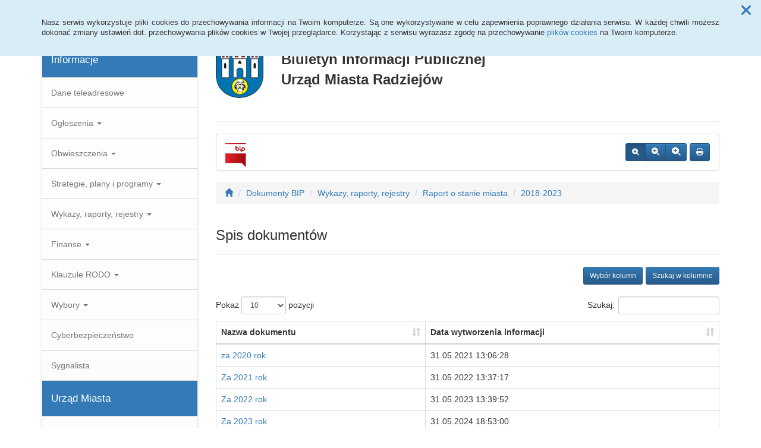

--- FILE ---
content_type: text/html; charset=UTF-8
request_url: https://www.bip.umradziejow.pl/dokumenty,5_36
body_size: 11047
content:
<!DOCTYPE html>
<html lang="pl">
<head>
<meta charset="utf-8">
<meta name="robots" content="index, follow" />
<meta name="Author" content="projektowanie stron www - editore.pl - strony www Wrocław" />
<meta name="Description" content="Biuletyn Informacji Publicznej Urząd Miasta Radziejów" />
<meta name="Keywords" content="Biuletyn Informacji Publicznej Urząd Miasta Radziejów BIP Radziejów BIP UM Radziejów" />
<meta name="viewport" content="width=device-width, initial-scale=1">
<noscript>
	<meta http-equiv="refresh" content="0; url=http://www.bip.umradziejow.pl/error_js"/>
</noscript>
<title>BIP UM Radziejów Dokumenty BIP</title>
<link href="/css/style.css" rel="stylesheet" type="text/css"/>
<link href="/css/style_forms.css" rel="stylesheet" type="text/css"/>
<link href="/css/style_tree.css" rel="stylesheet" type="text/css"/>
<link href="/css/style_datatable.css" rel="stylesheet" type="text/css"/>
<link href="/css/style_tmp.css" rel="stylesheet" type="text/css"/>
<link href="/css/css_extension/bootstrap/css/default/bootstrap.min.css" rel="stylesheet" type="text/css"/>
<link href="/css/css_extension/bootstrap/css/default/bootstrap-theme.min.css" rel="stylesheet" type="text/css" />
<link href="/css/css_extension/bootstrap/css_extension/offcanvas.css" rel="stylesheet" type="text/css" />
<link href="/css/css_extension/bootstrap/css_extension/smartmenus/sidebar.css" rel="stylesheet" type="text/css" />
<link href="/css/css_extension/bootstrap/css_extension/smartmenus/jquery.smartmenus.bootstrap.css" rel="stylesheet" type="text/css" />
<link href="/css/css_extension/bootstrap/css_extension/bootstrapdialog/bootstrap-dialog.min.css" rel="stylesheet" type="text/css" />
<link href="/js/lib_extension/datatables/css/dataTables.bootstrap.min.css" rel="stylesheet" type="text/css" />
<link href="/js/lib_extension/datatables/extensions/ColReorder/css/colReorder.bootstrap.min.css" rel="stylesheet" type="text/css" />
<link href="/js/lib_extension/datatables/extensions/RowReorder/css/rowReorder.bootstrap.min.css" rel="stylesheet" type="text/css" />
<link href="/js/lib_extension/datatables/extensions/Buttons/css/buttons.bootstrap.min.css" rel="stylesheet" type="text/css" />
<link href="/js/lib_extension/jquery_ui/jquery-ui.min.css" rel="stylesheet" type="text/css"/>
<link href="/js/lib_extension/jquery_ui/extend/css/jquery-ui-extend.css" rel="stylesheet" type="text/css"/>
<link href="/js/lib_extension/jquery_ui/plugin/timepicker/css/jquery-ui-timepicker-addon.css" rel="stylesheet" type="text/css"/>
<link href="/js/lib_extension/jstree/themes/default/style.min.css" rel="stylesheet" type="text/css"/>
<link href="/js/lib_extension/qTip2/jquery.qtip.min.css" rel="stylesheet" type="text/css"/>
<link href="/js/lib_extension/colorbox/css/colorbox.css" rel="stylesheet" type="text/css" media="screen"/>
<link href="/css/css_extension/font-awesome/css/fontawesome.min.css" rel="stylesheet" type="text/css" />
<link href="/css/css_extension/font-awesome/css/brands.min.css" rel="stylesheet" type="text/css" />
<link href="/css/css_extension/font-awesome/css/solid.min.css" rel="stylesheet" type="text/css" />
<link href="/js/lib_extension/morris/morris.css" rel="stylesheet" type="text/css" />
<script src="/js/mainPar.js"></script><script src="/js/lib/jquery.min.js"></script>
<script src="/js/functions/functions.jQuery.js"></script>
<script src="/language/js_pl.js"></script>
</head>
<body>
<div class="eDcmsPopUpTmp">
		<div id ="eDcProgress" class="eDcProgress">
			<div>
			Proszę czekać
			</div>
			<img src="/imgs/base/progress/loading1.gif" alt="Proszę czekać"/>
		</div>
	</div><div class="eDcmsPopup_tmp1 bg-info" id="eDcPopupBox" data-name="cookiePolicy">
						<div class="polycyClose"><a role="button" id="eDcPopupBoxCloseBtt"><span class="fa fa-times"></span></a></div>
						<div class="container">
							<div class="polycyText pull-left"><p>Nasz serwis wykorzystuje pliki cookies do przechowywania informacji na Twoim komputerze. Są one wykorzystywane w celu zapewnienia poprawnego działania serwisu. W każdej chwili możesz dokonać zmiany ustawień dot. przechowywania plików cookies w Twojej przeglądarce. Korzystając z serwisu wyrażasz zgodę na przechowywanie <a href="/polityka-cookies,16">plików cookies</a> na Twoim komputerze.</p>
</div>
						</div>
					</div>
					<script>
						$(document).ready(function(){
							$("#eDcPopupBox").edMainService("popup");
						});
					</script><div id="eDcmsWcagBox" class="eDcmsWcagMenu">
				<nav>
					<a href="javascript:void(0);" id="eDcWcag-1" class="btn btn-danger eDcWcagLink">Przejdź do menu strony</a>
					<a href="javascript:void(0);" id="eDcWcag-2" class="btn btn-danger eDcWcagLink">Przejdż do treści strony</a>
					<a href="javascript:void(0);" id="eDcWcag-3" class="btn btn-danger eDcWcagLink">Przejdź do strony z wysokim kontrastem</a>
			</nav>
	</div><div id="eDcMainService" class="container eDcmsTmp1">
    <nav class="navbar navbar-default navbar-fixed-top">
        <div class="container">
        	<div class="navbar-header">
                <button id="eDcTopMenu" type="button" class="navbar-toggle collapsed" data-toggle="collapse" data-target="#navbarHeader" aria-expanded="false" aria-controls="navbarHeader">
                  <span class="sr-only">Menu</span>
                  <span class="icon-bar"></span>
                  <span class="icon-bar"></span>
                  <span class="icon-bar"></span>
                  <span class="eDcmsBttValueHide">Menu</span>
                </button>
                <button type="button" class="navbar-toggle text-muted pull-left offcanvasBtt" data-toggle="offcanvas">
                	<span class="fa fa-indent"></span>
                    <span class="eDcmsBttValueHide">Menu boczne</span>
                </button>
                <div class="navbar-btn pull-right offcanvasBox">
                	<button type="button" class="btn btn-default eDcmsMenuBtt eDcmsHealthPanelBtt eDcmsTooltip" data-placement="bottom" title="Wersja strony dla słabowidzących"><span class="fa fa-eye"></span><span class="eDcmsBttValueHide">Wersja strony dla słabowidzących</span></button>            	</div>
            </div>
            <div id="navbarHeader" class="navbar-collapse collapse">
                <ul class="nav navbar-nav"><li><a href="glowna,1" title="Strona główna" onClick="$.cookie('usedMenu', '1', {path: serwis_root});" onKeyDown="$.cookie('usedMenu', '1', {path: serwis_root});">Strona główna</a></li><li><a href="rejestr-zmian,6" title="Rejestr zmian" onClick="$.cookie('usedMenu', '1', {path: serwis_root});" onKeyDown="$.cookie('usedMenu', '1', {path: serwis_root});">Rejestr zmian</a></li></ul>                <form class="navbar-form navbar-right" action="/szukaj,15">
                	<div class="eDcMainSherch">
                        <div class="input-group eDcMSbigBox">
                           	<label for="eDcMSinp-big">Przycisk wyszukaj duży</label> 
                            <input id="eDcMSinp-big" type="text" class="form-control">
                            <span class="input-group-btn">
                                <button type="submit" class="btn btn-default eDcMainSherchBtt" data-type="big">Szukaj</button>
                            </span>
                        </div>
                        <div id="eDcMSsmallDd" class="dropdown btn-group eDcMSsmallBox">
                            <button id="eDcMSsmalBtt" class="btn btn-default dropdown-toggle eDcmsTooltip" data-placement="bottom" type="button" data-toggle="dropdown" title="Szukaj">
                                <span class="fa fa-search"></span>
                                <span class="eDcmsBttValueHide">Szukaj</span>
                            </button>
                            <div class="dropdown-menu" style="min-width:260px;">
                                <div class="input-group eDcMainSherch" style="padding:10px; min-width:250px;">
                                   	<label for="eDcMSinp-small">Przycisk wyszukaj mały</label>
                                    <input id="eDcMSinp-small" type="text" class="form-control">
                                    <span class="input-group-btn">
                                        <button type="submit" class="btn btn-default eDcMainSherchBtt" data-type="small">Szukaj</button>
                                    </span>
                                </div>
                            </div>
                        </div>
                	</div>
                </form>
                <div class="navbar-form navbar-right" id="navbarHeaderExtraBttBox">
                	<button type="button" class="btn btn-default eDcmsMenuBtt eDcmsHealthPanelBtt eDcmsTooltip" data-placement="bottom" title="Wersja strony dla słabowidzących"><span class="fa fa-eye"></span><span class="eDcmsBttValueHide">Wersja strony dla słabowidzących</span></button>                </div>
            </div>
        </div>
    </nav>
    <div class="row row-offcanvas row-offcanvas-left">
        <div class="col-xs-6 col-sm-3 sidebar-offcanvas" id="sidebar-left">
        	<nav id="navbar-sidebar" class="navbar navbar-default">
            	<div class="container-fluid">
				<ul class="nav navbar-nav navbar-left sm-vertical"><li class="eDcMainNode bg-primary eDcAdditionalNode"><div class="eDcANhead">Informacje</div></li><li class="eDcMainNode"><a href="/adres,78_95" title="Dane teleadresowe" onClick="$.cookie('usedMenu', '2', {path: serwis_root});" onKeyDown="$.cookie('usedMenu', '2', {path: serwis_root});">Dane teleadresowe</a></li><li class="eDcMainNode "><a href="/ogloszenia,12" title="Ogłoszenia" >Ogłoszenia <span class="caret"></span></a><ul class="dropdown-menu"><li class="eDcChildNode"><a href="/ogloszenia,12_2025" title="2025" onClick="$.cookie('usedMenu', '2', {path: serwis_root});" onKeyDown="$.cookie('usedMenu', '2', {path: serwis_root});">2025 </a></li><li class="eDcChildNode"><a href="/ogloszenia,12_2024" title="2024" onClick="$.cookie('usedMenu', '2', {path: serwis_root});" onKeyDown="$.cookie('usedMenu', '2', {path: serwis_root});">2024 </a></li><li class="eDcChildNode"><a href="/ogloszenia,12_2023" title="2023" onClick="$.cookie('usedMenu', '2', {path: serwis_root});" onKeyDown="$.cookie('usedMenu', '2', {path: serwis_root});">2023 </a></li><li class="eDcChildNode"><a href="/ogloszenia,12_2022" title="2022" onClick="$.cookie('usedMenu', '2', {path: serwis_root});" onKeyDown="$.cookie('usedMenu', '2', {path: serwis_root});">2022 </a></li><li class="eDcChildNode"><a href="/ogloszenia,12_2021" title="2021" onClick="$.cookie('usedMenu', '2', {path: serwis_root});" onKeyDown="$.cookie('usedMenu', '2', {path: serwis_root});">2021 </a></li><li class="eDcChildNode"><a href="/ogloszenia,12_2020" title="2020" onClick="$.cookie('usedMenu', '2', {path: serwis_root});" onKeyDown="$.cookie('usedMenu', '2', {path: serwis_root});">2020 </a></li></ul></li><li class="eDcMainNode "><a href="/obwieszczenia,13" title="Obwieszczenia" >Obwieszczenia <span class="caret"></span></a><ul class="dropdown-menu"><li class="eDcChildNode"><a href="/obwieszczenia,13_2026" title="2026" onClick="$.cookie('usedMenu', '2', {path: serwis_root});" onKeyDown="$.cookie('usedMenu', '2', {path: serwis_root});">2026 </a></li><li class="eDcChildNode"><a href="/obwieszczenia,13_2025" title="2025" onClick="$.cookie('usedMenu', '2', {path: serwis_root});" onKeyDown="$.cookie('usedMenu', '2', {path: serwis_root});">2025 </a></li><li class="eDcChildNode"><a href="/obwieszczenia,13_2024" title="2024" onClick="$.cookie('usedMenu', '2', {path: serwis_root});" onKeyDown="$.cookie('usedMenu', '2', {path: serwis_root});">2024 </a></li><li class="eDcChildNode"><a href="/obwieszczenia,13_2023" title="2023" onClick="$.cookie('usedMenu', '2', {path: serwis_root});" onKeyDown="$.cookie('usedMenu', '2', {path: serwis_root});">2023 </a></li><li class="eDcChildNode"><a href="/obwieszczenia,13_2022" title="2022" onClick="$.cookie('usedMenu', '2', {path: serwis_root});" onKeyDown="$.cookie('usedMenu', '2', {path: serwis_root});">2022 </a></li><li class="eDcChildNode"><a href="/obwieszczenia,13_2021" title="2021" onClick="$.cookie('usedMenu', '2', {path: serwis_root});" onKeyDown="$.cookie('usedMenu', '2', {path: serwis_root});">2021 </a></li><li class="eDcChildNode"><a href="/obwieszczenia,13_2020" title="2020" onClick="$.cookie('usedMenu', '2', {path: serwis_root});" onKeyDown="$.cookie('usedMenu', '2', {path: serwis_root});">2020 </a></li></ul></li><li class="eDcMainNode"><a href="/dokumenty,5_40" title="Strategie, plany i programy" onClick="$.cookie('usedMenu', '2', {path: serwis_root});" onKeyDown="$.cookie('usedMenu', '2', {path: serwis_root});">Strategie, plany i programy <span class="caret"></span></a><ul class="dropdown-menu"><li class="eDcChildNode"><a href="/dokumenty,5_41" title="Planowanie i zagospodarowanie przestrzenne" onClick="$.cookie('usedMenu', '2', {path: serwis_root});" onKeyDown="$.cookie('usedMenu', '2', {path: serwis_root});">Planowanie i zagospodarowanie przestrzenne <span class="caret"></span></a><ul class="dropdown-menu"><li class="eDcChildNode"><a href="/dokumenty,5_173" title="Plan ogólny gminy" onClick="$.cookie('usedMenu', '2', {path: serwis_root});" onKeyDown="$.cookie('usedMenu', '2', {path: serwis_root});">Plan ogólny gminy <span class="caret"></span></a><ul class="dropdown-menu"><li class="eDcChildNode"><a href="/dokumenty,5_182" title="Informacje ogólne na temat planu" onClick="$.cookie('usedMenu', '2', {path: serwis_root});" onKeyDown="$.cookie('usedMenu', '2', {path: serwis_root});">Informacje ogólne na temat planu</a></li><li class="eDcChildNode"><a href="/dokumenty,5_178" title="Uchwała w sprawie przystąpienia do sporządzenia planu ogólnego miasta Radziejów" onClick="$.cookie('usedMenu', '2', {path: serwis_root});" onKeyDown="$.cookie('usedMenu', '2', {path: serwis_root});">Uchwała w sprawie przystąpienia do sporządzenia planu ogólnego miasta Radziejów</a></li><li class="eDcChildNode"><a href="/dokumenty,5_180" title="Pismo dotyczące aktu planowania przestrzennego - Formularz." onClick="$.cookie('usedMenu', '2', {path: serwis_root});" onKeyDown="$.cookie('usedMenu', '2', {path: serwis_root});">Pismo dotyczące aktu planowania przestrzennego - Formularz.</a></li><li class="eDcChildNode"><a href="/dokumenty,5_186" title="obwieszczenie o przystąpieniu do sporządzenia planu ogólnego miasta Radziejów" onClick="$.cookie('usedMenu', '2', {path: serwis_root});" onKeyDown="$.cookie('usedMenu', '2', {path: serwis_root});">Obwieszczenie o przystąpieniu do sporządzenia planu ogólnego miasta Radziejów</a></li></ul></li><li class="eDcChildNode"><a href="/dokumenty,5_73" title="Studium uwarunkowań i kierunków zagospodarowania przestrzennego miasta Radziejów" onClick="$.cookie('usedMenu', '2', {path: serwis_root});" onKeyDown="$.cookie('usedMenu', '2', {path: serwis_root});">Studium uwarunkowań i kierunków zagospodarowania przestrzennego miasta Radziejów</a></li><li class="eDcChildNode"><a href="/dokumenty,5_69" title="Miejscowy plan zagospodarowania przestrzennego Miasta Radziejów w rejonie ulicy Kujawskiej i Armii Krajowej" onClick="$.cookie('usedMenu', '2', {path: serwis_root});" onKeyDown="$.cookie('usedMenu', '2', {path: serwis_root});">Miejscowy plan zagospodarowania przestrzennego Miasta Radziejów w rejonie ulicy Kujawskiej i Armii Krajowej</a></li><li class="eDcChildNode"><a href="/dokumenty,5_140" title="Miejscowy plan zagospodarowania przestrzennego miasta radziejów w rejonie ulic szpitalna, kruszwicka, objezdna, kościuszki, szybka." onClick="$.cookie('usedMenu', '2', {path: serwis_root});" onKeyDown="$.cookie('usedMenu', '2', {path: serwis_root});">Miejscowy plan zagospodarowania przestrzennego miasta radziejów w rejonie ulic szpitalna, kruszwicka, objezdna, kościuszki, szybka.</a></li></ul></li><li class="eDcChildNode"><a href="/dokumenty,5_42" title="Lokalny Program Rewitalizacji" onClick="$.cookie('usedMenu', '2', {path: serwis_root});" onKeyDown="$.cookie('usedMenu', '2', {path: serwis_root});">Lokalny Program Rewitalizacji</a></li><li class="eDcChildNode"><a href="/dokumenty,5_47" title="Plan gospodarki niskoemisyjnej" onClick="$.cookie('usedMenu', '2', {path: serwis_root});" onKeyDown="$.cookie('usedMenu', '2', {path: serwis_root});">Plan gospodarki niskoemisyjnej</a></li><li class="eDcChildNode"><a href="/dokumenty,5_48" title="Program gospodarki ściekowej" onClick="$.cookie('usedMenu', '2', {path: serwis_root});" onKeyDown="$.cookie('usedMenu', '2', {path: serwis_root});">Program gospodarki ściekowej</a></li><li class="eDcChildNode"><a href="/dokumenty,5_50" title="Program usuwania azbestu" onClick="$.cookie('usedMenu', '2', {path: serwis_root});" onKeyDown="$.cookie('usedMenu', '2', {path: serwis_root});">Program usuwania azbestu</a></li><li class="eDcChildNode"><a href="/dokumenty,5_129" title="Plan działania na rzecz poprawy zapewnienia dostępności" onClick="$.cookie('usedMenu', '2', {path: serwis_root});" onKeyDown="$.cookie('usedMenu', '2', {path: serwis_root});">Plan działania na rzecz poprawy zapewnienia dostępności</a></li><li class="eDcChildNode"><a href="/dokumenty,5_150" title="Strategia Rozwoju dla obszaru Gminy Miasta Radziejów na lata 2023-2033" onClick="$.cookie('usedMenu', '2', {path: serwis_root});" onKeyDown="$.cookie('usedMenu', '2', {path: serwis_root});">Strategia Rozwoju dla obszaru Gminy Miasta Radziejów na lata 2023-2033</a></li><li class="eDcChildNode"><a href="/dokumenty,5_151" title="Program Ochrony Środowiska dla Miasta Radziejów na lata 2023-2026 z perspektywą do roku 2030" onClick="$.cookie('usedMenu', '2', {path: serwis_root});" onKeyDown="$.cookie('usedMenu', '2', {path: serwis_root});">Program Ochrony Środowiska dla Miasta Radziejów na lata 2023-2026 z perspektywą do roku 2030</a></li><li class="eDcChildNode"><a href="/dokumenty,5_209" title="PROJEKT ZAŁOŻEŃ DO PLANU ZAOPATRZENIA W CIEPŁO, ENERGIĘ ELEKTRYCZNĄ I PALIWA GAZOWE DLA GMINY MIASTO RADZIEJÓW NA LATA 2025-2040" onClick="$.cookie('usedMenu', '2', {path: serwis_root});" onKeyDown="$.cookie('usedMenu', '2', {path: serwis_root});">PROJEKT ZAŁOŻEŃ DO PLANU ZAOPATRZENIA W CIEPŁO, ENERGIĘ ELEKTRYCZNĄ I PALIWA GAZOWE DLA GMINY MIASTO RADZIEJÓW NA LATA 2025-2040</a></li></ul></li><li class="eDcMainNode"><a href="/dokumenty,5_33" title="Wykazy, raporty, rejestry" onClick="$.cookie('usedMenu', '2', {path: serwis_root});" onKeyDown="$.cookie('usedMenu', '2', {path: serwis_root});">Wykazy, raporty, rejestry <span class="caret"></span></a><ul class="dropdown-menu"><li class="eDcChildNode"><a href="/dokumenty,5_13" title="Raport o stanie miasta" onClick="$.cookie('usedMenu', '2', {path: serwis_root});" onKeyDown="$.cookie('usedMenu', '2', {path: serwis_root});">Raport o stanie miasta <span class="caret"></span></a><ul class="dropdown-menu"><li class="eDcChildNode"><a href="/dokumenty,5_36" title="2018-2023" onClick="$.cookie('usedMenu', '2', {path: serwis_root});" onKeyDown="$.cookie('usedMenu', '2', {path: serwis_root});">2018-2023 <span class="caret"></span></a><ul class="dropdown-menu"><li class="eDcChildNode"><a href="/dokumenty,5_113" title="za 2020 rok" onClick="$.cookie('usedMenu', '2', {path: serwis_root});" onKeyDown="$.cookie('usedMenu', '2', {path: serwis_root});">Za 2020 rok</a></li><li class="eDcChildNode"><a href="/dokumenty,5_136" title="Za 2021 rok" onClick="$.cookie('usedMenu', '2', {path: serwis_root});" onKeyDown="$.cookie('usedMenu', '2', {path: serwis_root});">Za 2021 rok</a></li><li class="eDcChildNode"><a href="/dokumenty,5_152" title="Za 2022 rok" onClick="$.cookie('usedMenu', '2', {path: serwis_root});" onKeyDown="$.cookie('usedMenu', '2', {path: serwis_root});">Za 2022 rok</a></li><li class="eDcChildNode"><a href="/dokumenty,5_175" title="Za 2023 rok" onClick="$.cookie('usedMenu', '2', {path: serwis_root});" onKeyDown="$.cookie('usedMenu', '2', {path: serwis_root});">Za 2023 rok</a></li></ul></li><li class="eDcChildNode"><a href="/dokumenty,5_207" title="2024-2028" onClick="$.cookie('usedMenu', '2', {path: serwis_root});" onKeyDown="$.cookie('usedMenu', '2', {path: serwis_root});">2024-2028 <span class="caret"></span></a><ul class="dropdown-menu"><li class="eDcChildNode"><a href="/dokumenty,5_208" title="Za 2024 rok" onClick="$.cookie('usedMenu', '2', {path: serwis_root});" onKeyDown="$.cookie('usedMenu', '2', {path: serwis_root});">Za 2024 rok</a></li></ul></li></ul></li><li class="eDcChildNode"><a href="/dokumenty,5_39" title="Publicznie dostępny wykaz danych" onClick="$.cookie('usedMenu', '2', {path: serwis_root});" onKeyDown="$.cookie('usedMenu', '2', {path: serwis_root});">Publicznie dostępny wykaz danych</a></li><li class="eDcChildNode"><a href="/dokumenty,5_11" title="Analiza stanu gospodarki odpadami komunalnymi" onClick="$.cookie('usedMenu', '2', {path: serwis_root});" onKeyDown="$.cookie('usedMenu', '2', {path: serwis_root});">Analiza stanu gospodarki odpadami komunalnymi</a></li><li class="eDcChildNode"><a href="/dokumenty,5_12" title="Informacja o osiągniętych wymaganych poziomach recyklingu" onClick="$.cookie('usedMenu', '2', {path: serwis_root});" onKeyDown="$.cookie('usedMenu', '2', {path: serwis_root});">Informacja o osiągniętych wymaganych poziomach recyklingu</a></li><li class="eDcChildNode"><a href="/dokumenty,5_66" title="Rejestry, ewidencje" onClick="$.cookie('usedMenu', '2', {path: serwis_root});" onKeyDown="$.cookie('usedMenu', '2', {path: serwis_root});">Rejestry, ewidencje</a></li><li class="eDcChildNode"><a href="/dokumenty,5_35" title="Rejestr instytucji kultury" onClick="$.cookie('usedMenu', '2', {path: serwis_root});" onKeyDown="$.cookie('usedMenu', '2', {path: serwis_root});">Rejestr instytucji kultury</a></li><li class="eDcChildNode"><a href="/dokumenty,5_115" title="Raport o stanie zapewniania dostępności podmiotu publicznego" onClick="$.cookie('usedMenu', '2', {path: serwis_root});" onKeyDown="$.cookie('usedMenu', '2', {path: serwis_root});">Raport o stanie zapewniania dostępności podmiotu publicznego</a></li><li class="eDcChildNode"><a href="/dokumenty,5_188" title="Raport z realizacji programu ochrony środowiska dla miasta Radziejów" onClick="$.cookie('usedMenu', '2', {path: serwis_root});" onKeyDown="$.cookie('usedMenu', '2', {path: serwis_root});">Raport z realizacji programu ochrony środowiska dla miasta Radziejów</a></li><li class="eDcChildNode"><a href="/dokumenty,5_212" title="Informowanie o planowanych pomiarach pól elektromagnetycznych" onClick="$.cookie('usedMenu', '2', {path: serwis_root});" onKeyDown="$.cookie('usedMenu', '2', {path: serwis_root});">Informowanie o planowanych pomiarach pól elektromagnetycznych</a></li></ul></li><li class="eDcMainNode"><a href="/dokumenty,5_17" title="Finanse" onClick="$.cookie('usedMenu', '2', {path: serwis_root});" onKeyDown="$.cookie('usedMenu', '2', {path: serwis_root});">Finanse <span class="caret"></span></a><ul class="dropdown-menu"><li class="eDcChildNode"><a href="/dokumenty,5_18" title="Wykonanie budżetu" onClick="$.cookie('usedMenu', '2', {path: serwis_root});" onKeyDown="$.cookie('usedMenu', '2', {path: serwis_root});">Wykonanie budżetu <span class="caret"></span></a><ul class="dropdown-menu"><li class="eDcChildNode"><a href="/dokumenty,5_165" title="2024-2029" onClick="$.cookie('usedMenu', '2', {path: serwis_root});" onKeyDown="$.cookie('usedMenu', '2', {path: serwis_root});">2024-2029 <span class="caret"></span></a><ul class="dropdown-menu"><li class="eDcChildNode"><a href="/dokumenty,5_201" title="Sprawozdanie z wykonania budżetu za 2024 rok" onClick="$.cookie('usedMenu', '2', {path: serwis_root});" onKeyDown="$.cookie('usedMenu', '2', {path: serwis_root});">Sprawozdanie z wykonania budżetu za 2024 rok</a></li></ul></li><li class="eDcChildNode"><a href="/dokumenty,5_24" title="2018-2024" onClick="$.cookie('usedMenu', '2', {path: serwis_root});" onKeyDown="$.cookie('usedMenu', '2', {path: serwis_root});">2018-2024 <span class="caret"></span></a><ul class="dropdown-menu"><li class="eDcChildNode"><a href="/dokumenty,5_51" title="Sprawozdanie z wykonania budżetu za 2020 rok" onClick="$.cookie('usedMenu', '2', {path: serwis_root});" onKeyDown="$.cookie('usedMenu', '2', {path: serwis_root});">Sprawozdanie z wykonania budżetu za 2020 rok</a></li><li class="eDcChildNode"><a href="/dokumenty,5_121" title="Sprawozdanie z wykonania budżetu za 2021 rok" onClick="$.cookie('usedMenu', '2', {path: serwis_root});" onKeyDown="$.cookie('usedMenu', '2', {path: serwis_root});">Sprawozdanie z wykonania budżetu za 2021 rok</a></li><li class="eDcChildNode"><a href="/dokumenty,5_141" title="Sprawozdanie z wykonania budżetu za 2022 rok" onClick="$.cookie('usedMenu', '2', {path: serwis_root});" onKeyDown="$.cookie('usedMenu', '2', {path: serwis_root});">Sprawozdanie z wykonania budżetu za 2022 rok</a></li><li class="eDcChildNode"><a href="/dokumenty,5_163" title="Sprawozdanie z wykonania budżetu za 2023 rok" onClick="$.cookie('usedMenu', '2', {path: serwis_root});" onKeyDown="$.cookie('usedMenu', '2', {path: serwis_root});">Sprawozdanie z wykonania budżetu za 2023 rok</a></li></ul></li></ul></li><li class="eDcChildNode"><a href="/dokumenty,5_67" title="Uchwały RIO" onClick="$.cookie('usedMenu', '2', {path: serwis_root});" onKeyDown="$.cookie('usedMenu', '2', {path: serwis_root});">Uchwały RIO <span class="caret"></span></a><ul class="dropdown-menu"><li class="eDcChildNode"><a href="/dokumenty,5_166" title="2024-2029" onClick="$.cookie('usedMenu', '2', {path: serwis_root});" onKeyDown="$.cookie('usedMenu', '2', {path: serwis_root});">2024-2029</a></li><li class="eDcChildNode"><a href="/dokumenty,5_68" title="2018-2024" onClick="$.cookie('usedMenu', '2', {path: serwis_root});" onKeyDown="$.cookie('usedMenu', '2', {path: serwis_root});">2018-2024</a></li></ul></li><li class="eDcChildNode"><a href="/dokumenty,5_22" title="Sprawozdania budżetowe" onClick="$.cookie('usedMenu', '2', {path: serwis_root});" onKeyDown="$.cookie('usedMenu', '2', {path: serwis_root});">Sprawozdania budżetowe <span class="caret"></span></a><ul class="dropdown-menu"><li class="eDcChildNode"><a href="/dokumenty,5_167" title="2024-2029" onClick="$.cookie('usedMenu', '2', {path: serwis_root});" onKeyDown="$.cookie('usedMenu', '2', {path: serwis_root});">2024-2029 <span class="caret"></span></a><ul class="dropdown-menu"><li class="eDcChildNode"><a href="/dokumenty,5_197" title="Za 2024 rok" onClick="$.cookie('usedMenu', '2', {path: serwis_root});" onKeyDown="$.cookie('usedMenu', '2', {path: serwis_root});">Za 2024 rok</a></li></ul></li><li class="eDcChildNode"><a href="/dokumenty,5_27" title="2018-2024" onClick="$.cookie('usedMenu', '2', {path: serwis_root});" onKeyDown="$.cookie('usedMenu', '2', {path: serwis_root});">2018-2024 <span class="caret"></span></a><ul class="dropdown-menu"><li class="eDcChildNode"><a href="/dokumenty,5_105" title="za 2020 rok" onClick="$.cookie('usedMenu', '2', {path: serwis_root});" onKeyDown="$.cookie('usedMenu', '2', {path: serwis_root});">Za 2020 rok</a></li><li class="eDcChildNode"><a href="/dokumenty,5_127" title="za 2021 rok" onClick="$.cookie('usedMenu', '2', {path: serwis_root});" onKeyDown="$.cookie('usedMenu', '2', {path: serwis_root});">Za 2021 rok</a></li><li class="eDcChildNode"><a href="/dokumenty,5_143" title="Za 2022 rok" onClick="$.cookie('usedMenu', '2', {path: serwis_root});" onKeyDown="$.cookie('usedMenu', '2', {path: serwis_root});">Za 2022 rok</a></li><li class="eDcChildNode"><a href="/dokumenty,5_159" title="Za 2023 rok" onClick="$.cookie('usedMenu', '2', {path: serwis_root});" onKeyDown="$.cookie('usedMenu', '2', {path: serwis_root});">Za 2023 rok</a></li></ul></li></ul></li><li class="eDcChildNode"><a href="/dokumenty,5_109" title="Sprawozdania finansowe" onClick="$.cookie('usedMenu', '2', {path: serwis_root});" onKeyDown="$.cookie('usedMenu', '2', {path: serwis_root});">Sprawozdania finansowe <span class="caret"></span></a><ul class="dropdown-menu"><li class="eDcChildNode"><a href="/dokumenty,5_168" title="2024-2029" onClick="$.cookie('usedMenu', '2', {path: serwis_root});" onKeyDown="$.cookie('usedMenu', '2', {path: serwis_root});">2024-2029 <span class="caret"></span></a><ul class="dropdown-menu"><li class="eDcChildNode"><a href="/dokumenty,5_202" title="Za 2024 rok" onClick="$.cookie('usedMenu', '2', {path: serwis_root});" onKeyDown="$.cookie('usedMenu', '2', {path: serwis_root});">Za 2024 rok</a></li></ul></li><li class="eDcChildNode"><a href="/dokumenty,5_110" title="2018-2024" onClick="$.cookie('usedMenu', '2', {path: serwis_root});" onKeyDown="$.cookie('usedMenu', '2', {path: serwis_root});">2018-2024 <span class="caret"></span></a><ul class="dropdown-menu"><li class="eDcChildNode"><a href="/dokumenty,5_111" title="za 2020 rok" onClick="$.cookie('usedMenu', '2', {path: serwis_root});" onKeyDown="$.cookie('usedMenu', '2', {path: serwis_root});">Za 2020 rok</a></li><li class="eDcChildNode"><a href="/dokumenty,5_134" title="za 2021 rok" onClick="$.cookie('usedMenu', '2', {path: serwis_root});" onKeyDown="$.cookie('usedMenu', '2', {path: serwis_root});">Za 2021 rok</a></li><li class="eDcChildNode"><a href="/dokumenty,5_146" title="Za 2022 rok" onClick="$.cookie('usedMenu', '2', {path: serwis_root});" onKeyDown="$.cookie('usedMenu', '2', {path: serwis_root});">Za 2022 rok</a></li><li class="eDcChildNode"><a href="/dokumenty,5_172" title="Za 2023 rok" onClick="$.cookie('usedMenu', '2', {path: serwis_root});" onKeyDown="$.cookie('usedMenu', '2', {path: serwis_root});">Za 2023 rok</a></li></ul></li></ul></li></ul></li><li class="eDcMainNode"><a href="/dokumenty,5_65" title="Klauzule RODO" onClick="$.cookie('usedMenu', '2', {path: serwis_root});" onKeyDown="$.cookie('usedMenu', '2', {path: serwis_root});">Klauzule RODO <span class="caret"></span></a><ul class="dropdown-menu"><li class="eDcChildNode"><a href="/dokumenty,5_56" title="Klauzula informacyjna ogólna" onClick="$.cookie('usedMenu', '2', {path: serwis_root});" onKeyDown="$.cookie('usedMenu', '2', {path: serwis_root});">Klauzula informacyjna ogólna</a></li><li class="eDcChildNode"><a href="/dokumenty,5_57" title="Klauzula informacyjna obsługa korespondencji przy użyciu elektronicznych środków komunikacji" onClick="$.cookie('usedMenu', '2', {path: serwis_root});" onKeyDown="$.cookie('usedMenu', '2', {path: serwis_root});">Klauzula informacyjna obsługa korespondencji przy użyciu elektronicznych środków komunikacji</a></li><li class="eDcChildNode"><a href="/dokumenty,5_60" title="Klauzula informacyjna podatek od nieruchomości, rolny, leśny, od środków transportowych, opłata od posiadania psów, opłata za gospodarowanie odpadami komunalnymi, zwrot podatku akcyzowego" onClick="$.cookie('usedMenu', '2', {path: serwis_root});" onKeyDown="$.cookie('usedMenu', '2', {path: serwis_root});">Klauzula informacyjna podatek od nieruchomości, rolny, leśny, od środków transportowych, opłata od posiadania psów, opłata za gospodarowanie odpadami komunalnymi, zwrot podatku akcyzowego</a></li><li class="eDcChildNode"><a href="/dokumenty,5_62" title="Klauzula informacyjna do deklaracji o wysokości opłaty za gospodarowanie odpadami komunalnymi" onClick="$.cookie('usedMenu', '2', {path: serwis_root});" onKeyDown="$.cookie('usedMenu', '2', {path: serwis_root});">Klauzula informacyjna do deklaracji o wysokości opłaty za gospodarowanie odpadami komunalnymi</a></li><li class="eDcChildNode"><a href="/dokumenty,5_63" title="Klauzula informacyjna monitoring wizyjny" onClick="$.cookie('usedMenu', '2', {path: serwis_root});" onKeyDown="$.cookie('usedMenu', '2', {path: serwis_root});">Klauzula informacyjna monitoring wizyjny</a></li><li class="eDcChildNode"><a href="/dokumenty,5_104" title="Klauzula informacyjna planowanie i zagospodarowanie przestrzenne" onClick="$.cookie('usedMenu', '2', {path: serwis_root});" onKeyDown="$.cookie('usedMenu', '2', {path: serwis_root});">Klauzula informacyjna planowanie i zagospodarowanie przestrzenne</a></li><li class="eDcChildNode"><a href="/dokumenty,5_160" title="Klauzula informacyjna obsługa korespondencji przy użyciu elektronicznej skrzynki podawczej (e-puap i e-doręczenia)" onClick="$.cookie('usedMenu', '2', {path: serwis_root});" onKeyDown="$.cookie('usedMenu', '2', {path: serwis_root});">Klauzula informacyjna obsługa korespondencji przy użyciu elektronicznej skrzynki podawczej (e-puap i e-doręczenia)</a></li><li class="eDcChildNode"><a href="/dokumenty,5_189" title="Klauzula informacyjna zgłoszenie instalacji mogącej negatywnie oddziaływać na środowisko" onClick="$.cookie('usedMenu', '2', {path: serwis_root});" onKeyDown="$.cookie('usedMenu', '2', {path: serwis_root});">Klauzula informacyjna zgłoszenie instalacji mogącej negatywnie oddziaływać na środowisko</a></li><li class="eDcChildNode"><a href="/dokumenty,5_190" title="Klauzula informacyjna wydanie zezwolenia na usunięcie drzewa, krzewu" onClick="$.cookie('usedMenu', '2', {path: serwis_root});" onKeyDown="$.cookie('usedMenu', '2', {path: serwis_root});">Klauzula informacyjna wydanie zezwolenia na usunięcie drzewa, krzewu</a></li><li class="eDcChildNode"><a href="/dokumenty,5_191" title="Klauzula informacyjna zgoda zarządcy drogi na przebudowę lub remont obiektów budowlanych lub urządzeń w pasie drogowym" onClick="$.cookie('usedMenu', '2', {path: serwis_root});" onKeyDown="$.cookie('usedMenu', '2', {path: serwis_root});">Klauzula informacyjna zgoda zarządcy drogi na przebudowę lub remont obiektów budowlanych lub urządzeń w pasie drogowym</a></li><li class="eDcChildNode"><a href="/dokumenty,5_192" title="Klauzula informacyjna dot. prowadzenia konsultacji społecznych dotyczących sporządzania aktów planistycznych" onClick="$.cookie('usedMenu', '2', {path: serwis_root});" onKeyDown="$.cookie('usedMenu', '2', {path: serwis_root});">Klauzula informacyjna dot. prowadzenia konsultacji społecznych dotyczących sporządzania aktów planistycznych</a></li></ul></li><li class="eDcMainNode"><a href="/dokumenty,5_153" title="Wybory" onClick="$.cookie('usedMenu', '2', {path: serwis_root});" onKeyDown="$.cookie('usedMenu', '2', {path: serwis_root});">Wybory <span class="caret"></span></a><ul class="dropdown-menu"><li class="eDcChildNode"><a href="/dokumenty,5_211" title="Wybory uzupełniające do Rady Miasta Radziejów" onClick="$.cookie('usedMenu', '2', {path: serwis_root});" onKeyDown="$.cookie('usedMenu', '2', {path: serwis_root});">Wybory uzupełniające do Rady Miasta Radziejów</a></li><li class="eDcChildNode"><a href="/dokumenty,5_198" title="Wybory Prezydenta RP 2025 r." onClick="$.cookie('usedMenu', '2', {path: serwis_root});" onKeyDown="$.cookie('usedMenu', '2', {path: serwis_root});">Wybory Prezydenta RP 2025 r.</a></li><li class="eDcChildNode"><a href="/dokumenty,5_170" title="Wybory uzupełniające do  Rady Miasta Radziejów" onClick="$.cookie('usedMenu', '2', {path: serwis_root});" onKeyDown="$.cookie('usedMenu', '2', {path: serwis_root});">Wybory uzupełniające do  Rady Miasta Radziejów</a></li><li class="eDcChildNode"><a href="/dokumenty,5_174" title="Wybory uzupełniające do senatu RP 2024 r." onClick="$.cookie('usedMenu', '2', {path: serwis_root});" onKeyDown="$.cookie('usedMenu', '2', {path: serwis_root});">Wybory uzupełniające do senatu RP 2024 r.</a></li><li class="eDcChildNode"><a href="/dokumenty,5_161" title="Wybory do Parlamentu Europejskiego - 2024 r." onClick="$.cookie('usedMenu', '2', {path: serwis_root});" onKeyDown="$.cookie('usedMenu', '2', {path: serwis_root});">Wybory do Parlamentu Europejskiego - 2024 r.</a></li><li class="eDcChildNode"><a href="/dokumenty,5_157" title="Wybory samorządowe 2024 r." onClick="$.cookie('usedMenu', '2', {path: serwis_root});" onKeyDown="$.cookie('usedMenu', '2', {path: serwis_root});">Wybory samorządowe 2024 r.</a></li><li class="eDcChildNode"><a href="/dokumenty,5_154" title="Wybory do Sejmu RP i do Senatu RP oraz referendum ogólnokrajowe - 2023 r." onClick="$.cookie('usedMenu', '2', {path: serwis_root});" onKeyDown="$.cookie('usedMenu', '2', {path: serwis_root});">Wybory do Sejmu RP i do Senatu RP oraz referendum ogólnokrajowe - 2023 r.</a></li></ul></li><li class="eDcMainNode"><a href="/dokumenty,5_126" title="Cyberbezpieczeństwo" onClick="$.cookie('usedMenu', '2', {path: serwis_root});" onKeyDown="$.cookie('usedMenu', '2', {path: serwis_root});">Cyberbezpieczeństwo</a></li><li class="eDcMainNode"><a href="/dokumenty,5_193" title="Sygnalista" onClick="$.cookie('usedMenu', '2', {path: serwis_root});" onKeyDown="$.cookie('usedMenu', '2', {path: serwis_root});">Sygnalista</a></li><li class="eDcMainNode bg-primary eDcAdditionalNode"><div class="eDcANhead">Urząd Miasta</div></li><li class="eDcMainNode"><a href="/strukturaorganizacyjna,66_80" title="Struktura organizacyjna" onClick="$.cookie('usedMenu', '2', {path: serwis_root});" onKeyDown="$.cookie('usedMenu', '2', {path: serwis_root});">Struktura organizacyjna</a></li><li class="eDcMainNode"><a href="/kierownictwo-um,67_81" title="Kierownictwo - Referaty" onClick="$.cookie('usedMenu', '2', {path: serwis_root});" onKeyDown="$.cookie('usedMenu', '2', {path: serwis_root});">Kierownictwo - Referaty</a></li><li class="eDcMainNode"><a href="/pzyjeciainteresantow,65_79" title="Przyjęcia interesantów" onClick="$.cookie('usedMenu', '2', {path: serwis_root});" onKeyDown="$.cookie('usedMenu', '2', {path: serwis_root});">Przyjęcia interesantów</a></li><li class="eDcMainNode"><a href="/zaltwsprawe,82_2" title="Załatwianie spraw" onClick="$.cookie('usedMenu', '2', {path: serwis_root});" onKeyDown="$.cookie('usedMenu', '2', {path: serwis_root});">Załatwianie spraw <span class="caret"></span></a><ul class="dropdown-menu"><li class="eDcChildNode"><a href="/zaltwsprawe,82_3" title="Urząd Stanu Cywilnego" onClick="$.cookie('usedMenu', '2', {path: serwis_root});" onKeyDown="$.cookie('usedMenu', '2', {path: serwis_root});">Urząd Stanu Cywilnego</a></li><li class="eDcChildNode"><a href="/zaltwsprawe,82_16" title="Ewidencja ludności i dowody osobiste" onClick="$.cookie('usedMenu', '2', {path: serwis_root});" onKeyDown="$.cookie('usedMenu', '2', {path: serwis_root});">Ewidencja ludności i dowody osobiste</a></li><li class="eDcChildNode"><a href="/zaltwsprawe,82_6" title="Gospodarka komunalna" onClick="$.cookie('usedMenu', '2', {path: serwis_root});" onKeyDown="$.cookie('usedMenu', '2', {path: serwis_root});">Gospodarka komunalna</a></li><li class="eDcChildNode"><a href="/zaltwsprawe,82_7" title="Gospodarka mieszkaniowa" onClick="$.cookie('usedMenu', '2', {path: serwis_root});" onKeyDown="$.cookie('usedMenu', '2', {path: serwis_root});">Gospodarka mieszkaniowa</a></li><li class="eDcChildNode"><a href="/zaltwsprawe,82_8" title="Budownictwo" onClick="$.cookie('usedMenu', '2', {path: serwis_root});" onKeyDown="$.cookie('usedMenu', '2', {path: serwis_root});">Budownictwo</a></li><li class="eDcChildNode"><a href="/zaltwsprawe,82_75" title="Ewidencja działalności gospodarczej" onClick="$.cookie('usedMenu', '2', {path: serwis_root});" onKeyDown="$.cookie('usedMenu', '2', {path: serwis_root});">Ewidencja działalności gospodarczej</a></li><li class="eDcChildNode"><a href="/zaltwsprawe,82_9" title="Informacje podatkowe" onClick="$.cookie('usedMenu', '2', {path: serwis_root});" onKeyDown="$.cookie('usedMenu', '2', {path: serwis_root});">Informacje podatkowe</a></li><li class="eDcChildNode"><a href="/zaltwsprawe,82_77" title="Opłata skarbowa" onClick="$.cookie('usedMenu', '2', {path: serwis_root});" onKeyDown="$.cookie('usedMenu', '2', {path: serwis_root});">Opłata skarbowa</a></li><li class="eDcChildNode"><a href="/zaltwsprawe,82_15" title="Wniosek o udostępnienie informacji publicznej" onClick="$.cookie('usedMenu', '2', {path: serwis_root});" onKeyDown="$.cookie('usedMenu', '2', {path: serwis_root});">Wniosek o udostępnienie informacji publicznej</a></li><li class="eDcChildNode"><a href="/zaltwsprawe,82_116" title="Wniosek o zapewnienie dostępności osobom ze szczególnymi potrzebami" onClick="$.cookie('usedMenu', '2', {path: serwis_root});" onKeyDown="$.cookie('usedMenu', '2', {path: serwis_root});">Wniosek o zapewnienie dostępności osobom ze szczególnymi potrzebami</a></li><li class="eDcChildNode"><a href="/zaltwsprawe,82_206" title="Przydział lokali mieszkalnych" onClick="$.cookie('usedMenu', '2', {path: serwis_root});" onKeyDown="$.cookie('usedMenu', '2', {path: serwis_root});">Przydział lokali mieszkalnych</a></li></ul></li><li class="eDcMainNode"><a href="/spfinsowum,88_20" title="Sprawozdania finansowe jednostki" onClick="$.cookie('usedMenu', '2', {path: serwis_root});" onKeyDown="$.cookie('usedMenu', '2', {path: serwis_root});">Sprawozdania finansowe jednostki <span class="caret"></span></a><ul class="dropdown-menu"><li class="eDcChildNode"><a href="/spfinsowum,88_169" title="2024-2029" onClick="$.cookie('usedMenu', '2', {path: serwis_root});" onKeyDown="$.cookie('usedMenu', '2', {path: serwis_root});">2024-2029 <span class="caret"></span></a><ul class="dropdown-menu"><li class="eDcChildNode"><a href="/spfinsowum,88_203" title="Za 2024 rok" onClick="$.cookie('usedMenu', '2', {path: serwis_root});" onKeyDown="$.cookie('usedMenu', '2', {path: serwis_root});">Za 2024 rok</a></li></ul></li><li class="eDcChildNode"><a href="/spfinsowum,88_25" title="2018-2024" onClick="$.cookie('usedMenu', '2', {path: serwis_root});" onKeyDown="$.cookie('usedMenu', '2', {path: serwis_root});">2018-2024 <span class="caret"></span></a><ul class="dropdown-menu"><li class="eDcChildNode"><a href="/spfinsowum,88_112" title="za 2020 rok" onClick="$.cookie('usedMenu', '2', {path: serwis_root});" onKeyDown="$.cookie('usedMenu', '2', {path: serwis_root});">Za 2020 rok</a></li><li class="eDcChildNode"><a href="/spfinsowum,88_135" title="Za 2021 rok" onClick="$.cookie('usedMenu', '2', {path: serwis_root});" onKeyDown="$.cookie('usedMenu', '2', {path: serwis_root});">Za 2021 rok</a></li><li class="eDcChildNode"><a href="/spfinsowum,88_145" title="Za 2022 rok" onClick="$.cookie('usedMenu', '2', {path: serwis_root});" onKeyDown="$.cookie('usedMenu', '2', {path: serwis_root});">Za 2022 rok</a></li><li class="eDcChildNode"><a href="/spfinsowum,88_171" title="Za 2023 rok" onClick="$.cookie('usedMenu', '2', {path: serwis_root});" onKeyDown="$.cookie('usedMenu', '2', {path: serwis_root});">Za 2023 rok</a></li></ul></li></ul></li><li class="eDcMainNode"><a href="/oswiadczeniamajum,69_84" title="Oświadczenia majątkowe" onClick="$.cookie('usedMenu', '2', {path: serwis_root});" onKeyDown="$.cookie('usedMenu', '2', {path: serwis_root});">Oświadczenia majątkowe <span class="caret"></span></a><ul class="dropdown-menu"><li class="eDcChildNode"><a href="/oswiadczeniamajum,69_119" title="za 2020 rok" onClick="$.cookie('usedMenu', '2', {path: serwis_root});" onKeyDown="$.cookie('usedMenu', '2', {path: serwis_root});">Za 2020 rok</a></li><li class="eDcChildNode"><a href="/oswiadczeniamajum,69_120" title="Za 2021 rok" onClick="$.cookie('usedMenu', '2', {path: serwis_root});" onKeyDown="$.cookie('usedMenu', '2', {path: serwis_root});">Za 2021 rok</a></li><li class="eDcChildNode"><a href="/oswiadczeniamajum,69_147" title="Za 2022 rok" onClick="$.cookie('usedMenu', '2', {path: serwis_root});" onKeyDown="$.cookie('usedMenu', '2', {path: serwis_root});">Za 2022 rok</a></li><li class="eDcChildNode"><a href="/oswiadczeniamajum,69_184" title="Za 2023 rok" onClick="$.cookie('usedMenu', '2', {path: serwis_root});" onKeyDown="$.cookie('usedMenu', '2', {path: serwis_root});">Za 2023 rok</a></li><li class="eDcChildNode"><a href="/oswiadczeniamajum,69_187" title="Początek kadencji 2024-2029 " onClick="$.cookie('usedMenu', '2', {path: serwis_root});" onKeyDown="$.cookie('usedMenu', '2', {path: serwis_root});">Początek kadencji 2024-2029 </a></li><li class="eDcChildNode"><a href="/oswiadczeniamajum,69_204" title="Za 2024 rok" onClick="$.cookie('usedMenu', '2', {path: serwis_root});" onKeyDown="$.cookie('usedMenu', '2', {path: serwis_root});">Za 2024 rok</a></li></ul></li><li class="eDcMainNode"><a href="/jednostipodlegle,68_82" title="Jednostki podległe i spółki miejskie" onClick="$.cookie('usedMenu', '2', {path: serwis_root});" onKeyDown="$.cookie('usedMenu', '2', {path: serwis_root});">Jednostki podległe i spółki miejskie</a></li><li class="eDcMainNode"><a href="/praca,81_97" title="Oferty pracy" onClick="$.cookie('usedMenu', '2', {path: serwis_root});" onKeyDown="$.cookie('usedMenu', '2', {path: serwis_root});">Oferty pracy</a></li><li class="eDcMainNode"><a href="/petycje,85_107" title="Petycje, kontrole" onClick="$.cookie('usedMenu', '2', {path: serwis_root});" onKeyDown="$.cookie('usedMenu', '2', {path: serwis_root});">Petycje, kontrole <span class="caret"></span></a><ul class="dropdown-menu"><li class="eDcChildNode"><a href="/petycje,85_108" title="Petycja w sprawie utworzenia na terenie miasta Radziejów sklepu socjalnego" onClick="$.cookie('usedMenu', '2', {path: serwis_root});" onKeyDown="$.cookie('usedMenu', '2', {path: serwis_root});">Petycja w sprawie utworzenia na terenie miasta Radziejów sklepu socjalnego</a></li></ul></li><li class="eDcMainNode bg-primary eDcAdditionalNode"><div class="eDcANhead">Rada Miasta</div></li><li class="eDcMainNode"><a href="/skladrady,71_98" title="Skład i komisje Rady Miasta" onClick="$.cookie('usedMenu', '2', {path: serwis_root});" onKeyDown="$.cookie('usedMenu', '2', {path: serwis_root});">Skład i komisje Rady Miasta</a></li><li class="eDcMainNode"><a href="/protokolysesji,72_88" title="Protokoły z sesji Rady Miasta" onClick="$.cookie('usedMenu', '2', {path: serwis_root});" onKeyDown="$.cookie('usedMenu', '2', {path: serwis_root});">Protokoły z sesji Rady Miasta <span class="caret"></span></a><ul class="dropdown-menu"><li class="eDcChildNode"><a href="/protokolysesji,72_164" title="Kadencja 2024-2029" onClick="$.cookie('usedMenu', '2', {path: serwis_root});" onKeyDown="$.cookie('usedMenu', '2', {path: serwis_root});">Kadencja 2024-2029</a></li><li class="eDcChildNode"><a href="/protokolysesji,72_89" title="kadencja 2018-2024" onClick="$.cookie('usedMenu', '2', {path: serwis_root});" onKeyDown="$.cookie('usedMenu', '2', {path: serwis_root});">Kadencja 2018-2024</a></li></ul></li><li class="eDcMainNode"><a href="/interpelacje,76_92" title="Interpelacje" onClick="$.cookie('usedMenu', '2', {path: serwis_root});" onKeyDown="$.cookie('usedMenu', '2', {path: serwis_root});">Interpelacje <span class="caret"></span></a><ul class="dropdown-menu"><li class="eDcChildNode"><a href="/interpelacje,76_132" title="Kadencja 2018-2024" onClick="$.cookie('usedMenu', '2', {path: serwis_root});" onKeyDown="$.cookie('usedMenu', '2', {path: serwis_root});">Kadencja 2018-2024 <span class="caret"></span></a><ul class="dropdown-menu"><li class="eDcChildNode"><a href="/interpelacje,76_93" title="Interpelacja w sprawie remontu studzienek kanalizacyjnych i deszczowych w przebiegu ulicy 1-go Maja w Radziejowie" onClick="$.cookie('usedMenu', '2', {path: serwis_root});" onKeyDown="$.cookie('usedMenu', '2', {path: serwis_root});">Interpelacja w sprawie remontu studzienek kanalizacyjnych i deszczowych w przebiegu ulicy 1-go Maja w Radziejowie</a></li><li class="eDcChildNode"><a href="/interpelacje,76_131" title="Interpelacja w sprawie podjęcia działań zmierzających do wymiany ulicznego oświetlenia tradycyjnego na oświetlenie LED" onClick="$.cookie('usedMenu', '2', {path: serwis_root});" onKeyDown="$.cookie('usedMenu', '2', {path: serwis_root});">Interpelacja w sprawie podjęcia działań zmierzających do wymiany ulicznego oświetlenia tradycyjnego na oświetlenie LED</a></li><li class="eDcChildNode"><a href="/interpelacje,76_158" title="Interpelacja w sprawie podjęcia działań zmierzających do oświetlenia parkingu przy ulicy Działkowej w Radziejowie" onClick="$.cookie('usedMenu', '2', {path: serwis_root});" onKeyDown="$.cookie('usedMenu', '2', {path: serwis_root});">Interpelacja w sprawie podjęcia działań zmierzających do oświetlenia parkingu przy ulicy Działkowej w Radziejowie</a></li></ul></li></ul></li><li class="eDcMainNode"><a href="/nagrania,79_96" title="Transmisja obrad" onClick="$.cookie('usedMenu', '2', {path: serwis_root});" onKeyDown="$.cookie('usedMenu', '2', {path: serwis_root});">Transmisja obrad</a></li><li class="eDcMainNode"><a href="/oswiadczeniarada,74_90" title="Oświadczenia majątkowe radnych" onClick="$.cookie('usedMenu', '2', {path: serwis_root});" onKeyDown="$.cookie('usedMenu', '2', {path: serwis_root});">Oświadczenia majątkowe radnych <span class="caret"></span></a><ul class="dropdown-menu"><li class="eDcChildNode"><a href="/oswiadczeniarada,74_118" title="za 2020 rok" onClick="$.cookie('usedMenu', '2', {path: serwis_root});" onKeyDown="$.cookie('usedMenu', '2', {path: serwis_root});">Za 2020 rok</a></li><li class="eDcChildNode"><a href="/oswiadczeniarada,74_133" title="Za 2021 rok" onClick="$.cookie('usedMenu', '2', {path: serwis_root});" onKeyDown="$.cookie('usedMenu', '2', {path: serwis_root});">Za 2021 rok</a></li><li class="eDcChildNode"><a href="/oswiadczeniarada,74_148" title="Za 2022 rok" onClick="$.cookie('usedMenu', '2', {path: serwis_root});" onKeyDown="$.cookie('usedMenu', '2', {path: serwis_root});">Za 2022 rok</a></li><li class="eDcChildNode"><a href="/oswiadczeniarada,74_179" title="Koniec kadencji 2018-2024" onClick="$.cookie('usedMenu', '2', {path: serwis_root});" onKeyDown="$.cookie('usedMenu', '2', {path: serwis_root});">Koniec kadencji 2018-2024</a></li><li class="eDcChildNode"><a href="/oswiadczeniarada,74_183" title="Za 2023 rok" onClick="$.cookie('usedMenu', '2', {path: serwis_root});" onKeyDown="$.cookie('usedMenu', '2', {path: serwis_root});">Za 2023 rok</a></li><li class="eDcChildNode"><a href="/oswiadczeniarada,74_185" title="początek kadencji 2024-2029" onClick="$.cookie('usedMenu', '2', {path: serwis_root});" onKeyDown="$.cookie('usedMenu', '2', {path: serwis_root});">Początek kadencji 2024-2029</a></li><li class="eDcChildNode"><a href="/oswiadczeniarada,74_205" title="Za 2024 rok" onClick="$.cookie('usedMenu', '2', {path: serwis_root});" onKeyDown="$.cookie('usedMenu', '2', {path: serwis_root});">Za 2024 rok</a></li><li class="eDcChildNode"><a href="/oswiadczeniarada,74_210" title="Zmiana Przewodniczącej Rady Miasta" onClick="$.cookie('usedMenu', '2', {path: serwis_root});" onKeyDown="$.cookie('usedMenu', '2', {path: serwis_root});">Zmiana Przewodniczącej Rady Miasta</a></li></ul></li><li class="eDcMainNode bg-primary eDcAdditionalNode"><div class="eDcANhead">Prawo lokalne</div></li><li class="eDcMainNode"><a href="/statut,75_91" title="Statut Miasta Radziejów" onClick="$.cookie('usedMenu', '2', {path: serwis_root});" onKeyDown="$.cookie('usedMenu', '2', {path: serwis_root});">Statut Miasta Radziejów</a></li><li class="eDcMainNode "><a href="/uchwaly,10" title="Uchwały" >Uchwały <span class="caret"></span></a><ul class="dropdown-menu"><li class="eDcChildNode"><a href="/uchwaly,10_2025" title="2025" onClick="$.cookie('usedMenu', '2', {path: serwis_root});" onKeyDown="$.cookie('usedMenu', '2', {path: serwis_root});">2025 </a></li><li class="eDcChildNode"><a href="/uchwaly,10_2024" title="2024" onClick="$.cookie('usedMenu', '2', {path: serwis_root});" onKeyDown="$.cookie('usedMenu', '2', {path: serwis_root});">2024 </a></li><li class="eDcChildNode"><a href="/uchwaly,10_2023" title="2023" onClick="$.cookie('usedMenu', '2', {path: serwis_root});" onKeyDown="$.cookie('usedMenu', '2', {path: serwis_root});">2023 </a></li><li class="eDcChildNode"><a href="/uchwaly,10_2022" title="2022" onClick="$.cookie('usedMenu', '2', {path: serwis_root});" onKeyDown="$.cookie('usedMenu', '2', {path: serwis_root});">2022 </a></li><li class="eDcChildNode"><a href="/uchwaly,10_2021" title="2021" onClick="$.cookie('usedMenu', '2', {path: serwis_root});" onKeyDown="$.cookie('usedMenu', '2', {path: serwis_root});">2021 </a></li><li class="eDcChildNode"><a href="/uchwaly,10_2020" title="2020" onClick="$.cookie('usedMenu', '2', {path: serwis_root});" onKeyDown="$.cookie('usedMenu', '2', {path: serwis_root});">2020 </a></li></ul></li><li class="eDcMainNode "><a href="/zarzadzenia,11" title="Zarządzenia" >Zarządzenia <span class="caret"></span></a><ul class="dropdown-menu"><li class="eDcChildNode"><a href="/zarzadzenia,11_2025" title="2025" onClick="$.cookie('usedMenu', '2', {path: serwis_root});" onKeyDown="$.cookie('usedMenu', '2', {path: serwis_root});">2025 </a></li><li class="eDcChildNode"><a href="/zarzadzenia,11_2024" title="2024" onClick="$.cookie('usedMenu', '2', {path: serwis_root});" onKeyDown="$.cookie('usedMenu', '2', {path: serwis_root});">2024 </a></li><li class="eDcChildNode"><a href="/zarzadzenia,11_2023" title="2023" onClick="$.cookie('usedMenu', '2', {path: serwis_root});" onKeyDown="$.cookie('usedMenu', '2', {path: serwis_root});">2023 </a></li><li class="eDcChildNode"><a href="/zarzadzenia,11_2022" title="2022" onClick="$.cookie('usedMenu', '2', {path: serwis_root});" onKeyDown="$.cookie('usedMenu', '2', {path: serwis_root});">2022 </a></li><li class="eDcChildNode"><a href="/zarzadzenia,11_2021" title="2021" onClick="$.cookie('usedMenu', '2', {path: serwis_root});" onKeyDown="$.cookie('usedMenu', '2', {path: serwis_root});">2021 </a></li><li class="eDcChildNode"><a href="/zarzadzenia,11_2020" title="2020" onClick="$.cookie('usedMenu', '2', {path: serwis_root});" onKeyDown="$.cookie('usedMenu', '2', {path: serwis_root});">2020 </a></li></ul></li><li class="eDcMainNode bg-primary eDcAdditionalNode"><div class="eDcANhead">Zamówienia publiczne i przetargi</div></li><li class="eDcMainNode "><a href="/zamowienia,20" title="Zamówienia publiczne" >Zamówienia publiczne <span class="caret"></span></a><ul class="dropdown-menu"><li class="eDcChildNode"><a href="/zamowienia,20_2021" title="2021" onClick="$.cookie('usedMenu', '2', {path: serwis_root});" onKeyDown="$.cookie('usedMenu', '2', {path: serwis_root});">2021 </a></li><li class="eDcChildNode"><a href="/zamowienia,20_2020" title="2020" onClick="$.cookie('usedMenu', '2', {path: serwis_root});" onKeyDown="$.cookie('usedMenu', '2', {path: serwis_root});">2020 </a></li></ul></li><li class="eDcMainNode "><a href="/przetargi,9" title="Przetargi" >Przetargi <span class="caret"></span></a><ul class="dropdown-menu"><li class="eDcChildNode"><a href="/przetargi,9_1" title="nieograniczony" onClick="$.cookie('usedMenu', '2', {path: serwis_root});" onKeyDown="$.cookie('usedMenu', '2', {path: serwis_root});">Nieograniczony <span class="caret"></span></a><ul class="dropdown-menu"><li class="eDcChildNode"><a href="/przetargi,9_1-2025" title="2025" onClick="$.cookie('usedMenu', '2', {path: serwis_root});" onKeyDown="$.cookie('usedMenu', '2', {path: serwis_root});">2025 </a></li><li class="eDcChildNode"><a href="/przetargi,9_1-2024" title="2024" onClick="$.cookie('usedMenu', '2', {path: serwis_root});" onKeyDown="$.cookie('usedMenu', '2', {path: serwis_root});">2024 </a></li><li class="eDcChildNode"><a href="/przetargi,9_1-2023" title="2023" onClick="$.cookie('usedMenu', '2', {path: serwis_root});" onKeyDown="$.cookie('usedMenu', '2', {path: serwis_root});">2023 </a></li><li class="eDcChildNode"><a href="/przetargi,9_1-2022" title="2022" onClick="$.cookie('usedMenu', '2', {path: serwis_root});" onKeyDown="$.cookie('usedMenu', '2', {path: serwis_root});">2022 </a></li><li class="eDcChildNode"><a href="/przetargi,9_1-2021" title="2021" onClick="$.cookie('usedMenu', '2', {path: serwis_root});" onKeyDown="$.cookie('usedMenu', '2', {path: serwis_root});">2021 </a></li><li class="eDcChildNode"><a href="/przetargi,9_1-2020" title="2020" onClick="$.cookie('usedMenu', '2', {path: serwis_root});" onKeyDown="$.cookie('usedMenu', '2', {path: serwis_root});">2020 </a></li></ul></li><li class="eDcChildNode"><a href="/przetargi,9_2" title="OGRANICZONY" onClick="$.cookie('usedMenu', '2', {path: serwis_root});" onKeyDown="$.cookie('usedMenu', '2', {path: serwis_root});">OGRANICZONY <span class="caret"></span></a><ul class="dropdown-menu"><li class="eDcChildNode"><a href="/przetargi,9_2-2023" title="2023" onClick="$.cookie('usedMenu', '2', {path: serwis_root});" onKeyDown="$.cookie('usedMenu', '2', {path: serwis_root});">2023 </a></li></ul></li></ul></li><li class="eDcMainNode"><a href="/platformazakupowa,83_106" title="Platforma zakupowa" onClick="$.cookie('usedMenu', '2', {path: serwis_root});" onKeyDown="$.cookie('usedMenu', '2', {path: serwis_root});">Platforma zakupowa</a></li></ul>             	</div>
           	</nav>
           	<div>
             	<div class="eDcMPcarouselMl">
					<div class="panel panel-default">
						<div class="panel-body">
							<div id="eDcMPcarouselMl-1" class="carousel slide" data-ride="carousel" data-interval="5000"><div class="carousel-inner" role="listbox"><div class="item active"><a href="http://edzienniki.bydgoszcz.uw.gov.pl/" target="_blank"><img src="/uploaded_files/serwis_files/banners/1/3f2fbb378010fd46.jpg" style="width:100%" alt="Dziennik Urzędowy"/><div class="carousel-caption"></div></a></div></div>
							</div>
						</div>
					</div>	
				</div><div class="eDcMPcarouselMl">
					<div class="panel panel-default">
						<div class="panel-body">
							<div id="eDcMPcarouselMl-2" class="carousel slide" data-ride="carousel" data-interval="5000"><div class="carousel-inner" role="listbox"><div class="item active"><a href="http://www.archiwum.bip.umradziejow.pl/" target="_blank"><img src="/uploaded_files/serwis_files/banners/2/09b2c297a360a0ff.png" style="width:100%" alt="BIP_archiwum"/><div class="carousel-caption"></div></a></div></div>
							</div>
						</div>
					</div>	
				</div>			</div>
        </div>
        <div class="col-xs-12 col-sm-9">
            <div class="page-header eDcmsPageHeader">
                <table style="width: 100.159%; border-collapse: collapse; height: 83px;" border="0"><tbody><tr style="height: 83px;"><td style="width: 11.8802%; height: 68px;"><span style="font-size: 18px;"><strong><img src="https://www.bip.umradziejow.pl/uploaded_files/wysiwyg_editors/images/Herb_logo.png" alt="Herb_logo.png (8 KB)" width="80" height="95" /></strong></span></td><td style="width: 78.8988%; text-align: left; height: 68px;"><span style="font-size: 24px; font-family: arial, helvetica, sans-serif;"><strong>Biuletyn Informacji Publicznej  <br />Urząd Miasta Radziejów</strong></span></td></tr></tbody></table><p> </p>            </div>
            <div class="panel panel-default">
            	<div class="eDcmsToolsMenuLogoBox">
            	<a href="https://www.gov.pl/web/bip" target="_blank" class="eDcTMLBLogo"><img src="/uploaded_files/tmpl_files/logo/c2add69cdbf1cbd0.png" alt="Dodatkowe logo"/></a>
                </div>
  				<div class="panel-body">
                	                    <div class="btn-toolbar pull-right" role="toolbar">
                        <div id="eDcFontSizeBox" class="btn-group btn-group-sm eDcFontSizeBox" role="group">
					<button type="button" class="btn btn-primary eDcfDefoult active" title="Czcionka domyślna"><span class="fa fa-search-plus"></span><span class="eDcmsBttValueHide">Czcionka domyślna</span></button>
					<button type="button" class="btn btn-primary eDcfMedium " title="Czcionka średnia"><span class="fa fa-search-plus"></span><span class="eDcmsBttValueHide">Czcionka średnia</span></button>
					<button type="button" class="btn btn-primary eDcfBig " title="Czcionka duża"><span class="fa fa-search-plus"></span><span class="eDcmsBttValueHide">Czcionka duża</span></button>
				</div>                        <div class="btn-group btn-group-sm">
                            <button id="eDcmsPrintBoxBtt" type="button" class="btn btn-primary">
                            	<span class="fa fa-print"></span>
                            	<span class="eDcmsBttValueHide">Drukuj</span>
                            </button>
                        </div>
                    </div>
            	</div>
            </div>
            <ol class="breadcrumb"><li><a href="/"><span class="glyphicon glyphicon-home"></span><span class="eDcmsBttValueHide">Strona domowa</span></a></li> <li><a href="/dokumenty,5">Dokumenty BIP</a></li> <li><a href="/dokumenty,5_33">Wykazy, raporty, rejestry</a></li> <li><a href="/dokumenty,5_13">Raport o stanie miasta</a></li> <li><a href="/dokumenty,5_36">2018-2023</a></li></ol><div class="eDcmsAlertBox" id="eDcmsAlertBox">
		<div id="eDcmsAlert" class="alert alert-dismissible" role="alert">
  			<button type="button" class="close" data-dismiss="alert" aria-label="Close"><span aria-hidden="true">&times;</span></button>
			<span id="eDcAlertBody"></span> 
		</div>
	</div>            <div id="eDcmsMainContentBox" >
            <div>
    <div id="pageChildLinkList-5-main"><div class="page-header"><h3>Spis dokumentów</h3></div><div id="pageChildLinkList-5-wrapper" class="tmp_eDdTlist"><div class="row eDdTtlistOptWrapper"><div class="eDdTtlistMopt col-md-7"><div class="eDdTtlistMoptExtend"></div></div><div class="eDdTtlistOptBox col-md-5"><button class="btn btn-primary btn-sm eDdTtlistOptBtt" id="pageChildLinkList-5eDdTtSca" data-toggle="button" aria-pressed="false" type="button">Szukaj w kolumnie</button></div></div><table id="pageChildLinkList-5" class="display table table-bordered">
        <thead>
            <tr>
                <th>Lp</th><th>Opublikowano</th><th class="eDdTtoHideTh">Nazwa dokumentu</th><th class="eDdTtoHideTh">Osoba, która wytworzyła informację</th><th class="eDdTtoHideTh">Data wytworzenia informacji</th><th class="eDdTtoHideTh">Data udostępnienia informacji</th><th class="eDdTtoHideTh">Data ostatniej aktualizacji</th>
            </tr>
        </thead><tfoot id="pageChildLinkList-5eDdTtfoot" class="eDdTtfoot">
				<tr>
					<th id="pageChildLinkList-5fth0" class="eDdTtfootSchInp">Lp</th><th id="pageChildLinkList-5fth1" class="eDdTtfootSchInp">Opublikowano</th><th id="pageChildLinkList-5fth2" class="eDdTtfootSchInp">Nazwa dokumentu</th><th id="pageChildLinkList-5fth3" class="eDdTtfootSchInp">Osoba, która wytworzyła informację</th><th id="pageChildLinkList-5fth4" class="eDdTtfootSchInp">Data wytworzenia informacji</th><th id="pageChildLinkList-5fth5" class="eDdTtfootSchInp">Data udostępnienia informacji</th><th id="pageChildLinkList-5fth6" class="eDdTtfootSchInp">Data ostatniej aktualizacji</th>
				</tr>
			</tfoot></table></div><script>$(document).ready(function(){$("#pageChildLinkList-5").edDatatables("[base64]");});</script></div><div id="fileList-36-main"><div class="page-header"><h3>Załączniki</h3></div><div id="fileList-36-wrapper" class="tmp_eDdTlist"><div class="row eDdTtlistOptWrapper"><div class="eDdTtlistMopt col-md-7"><div class="eDdTtlistMoptExtend"></div></div><div class="eDdTtlistOptBox col-md-5"><button class="btn btn-primary btn-sm eDdTtlistOptBtt" id="fileList-36eDdTtSca" data-toggle="button" aria-pressed="false" type="button">Szukaj w kolumnie</button></div></div><table id="fileList-36" class="display table table-bordered">
        <thead>
            <tr>
                <th class="eDdTtoHideTh">Lp</th><th class="eDdTtoHideTh">Nazwa</th><th class="eDdTtoHideTh">Opis</th><th class="eDdTtoHideTh">Typ</th><th class="eDdTtoHideTh">Rozmiar</th><th class="eDdTtoHideTh">Data</th><th>dataUdost</th><th>dataMod</th><th>creating</th><th>modifier</th><th class="eDdToptTh">Opcje</th>
            </tr>
        </thead><tfoot id="fileList-36eDdTtfoot" class="eDdTtfoot">
				<tr>
					<th id="fileList-36fth0" class="eDdTtfootSchInp">Lp</th><th id="fileList-36fth1" class="eDdTtfootSchInp">Nazwa</th><th id="fileList-36fth2" class="eDdTtfootSchInp">Opis</th><th id="fileList-36fth3" class="eDdTtfootSchInp">Typ</th><th id="fileList-36fth4" class="eDdTtfootSchInp">Rozmiar</th><th id="fileList-36fth5" class="eDdTtfootSchInp">Data</th><th id="fileList-36fth6" class="eDdTtfootSchInp">dataUdost</th><th id="fileList-36fth7" class="eDdTtfootSchInp">dataMod</th><th id="fileList-36fth8" class="eDdTtfootSchInp">creating</th><th id="fileList-36fth9" class="eDdTtfootSchInp">modifier</th><th id="fileList-36fth10">Opcje</th>
				</tr>
			</tfoot></table></div><script>$(document).ready(function(){$("#fileList-36").edDatatables("[base64]");});</script></div><div class="page-header"><h3>Metadane</h3></div>
				<table class="table table-bordered">
				  <tbody>
					<tr class="info">
					  <th scope="col" colspan="2">Informacje</th>
					</tr>
					<tr>
					  <th scope="row" style="width:40%;">Ilość odwiedzin:</th>
					  <td style="width:60%;">2884</td>
					</tr>
					<tr>
					  <th scope="row">Podmiot udostępniający:</th>
					  <td>Biuletyn Informacji Publicznej Urząd Miasta Radziejów</td>
					</tr>
					<tr>
					  <th scope="row">Nazwa dokumentu:</th>
					  <td>2018-2023</td>
					</tr>
					<tr>
					  <th scope="row">Skrócony opis:</th>
					  <td></td>
					</tr>
					<tr>
					  <th scope="row">Osoba, która wytworzyła informację:</th>
					  <td>Włodzimierz Gorzycki</td>
					</tr>
					<tr>
					  <th scope="row">Osoba, która udostępnia informację:</th>
					  <td>Włodzimierz Gorzycki</td>
					</tr>
					<tr>
					  <th scope="row">Data wytworzenia informacji:</th>
					  <td>03.09.2020 09:45:04</td>
					</tr>
					<tr>
					  <th scope="row">Data udostępnienia informacji:</th>
					  <td>31.05.2021 13:06:22</td>
					</tr>
					<tr>
					  <th scope="row">Data ostatniej aktualizacji:</th>
					  <td>31.05.2021 13:06:10</td>
					</tr>
					<tr>
					  <td colspan="2" class="text-right"><a href="/rejestr-zmian,6_4_36">Rejestr zmian</a></td>
					</tr>
				  </tbody>
				</table></div>            </div>
        </div>
    </div>
    <footer class="eDcmsFooter">
     <div class="panel panel-default"><div class="panel-body"><div class="col-sm-12"><ul class="nav nav-pills"><li role="presentation"><a href="polityka-cookies,3" title="Nasz serwis wykorzystuje pliki cookies - dowiedz się więcej" onClick="$.cookie('usedMenu', '4', {path: serwis_root});" onKeyDown="$.cookie('usedMenu', '4', {path: serwis_root});">Nasz serwis wykorzystuje pliki cookies - dowiedz się więcej</a></li><li role="presentation"><a href="instrukcja,22" title="Instrukcja" onClick="$.cookie('usedMenu', '4', {path: serwis_root});" onKeyDown="$.cookie('usedMenu', '4', {path: serwis_root});">Instrukcja</a></li><li role="presentation"><a href="deklaracja-dostepnosci,23" title="Deklaracja dostępności" onClick="$.cookie('usedMenu', '4', {path: serwis_root});" onKeyDown="$.cookie('usedMenu', '4', {path: serwis_root});">Deklaracja dostępności</a></li><li role="presentation"><a href="rejestr-zmian,6" title="Rejestr zmian" onClick="$.cookie('usedMenu', '4', {path: serwis_root});" onKeyDown="$.cookie('usedMenu', '4', {path: serwis_root});">Rejestr zmian</a></li><li role="presentation"><a href="redakcja,21" title="Redakcja" onClick="$.cookie('usedMenu', '4', {path: serwis_root});" onKeyDown="$.cookie('usedMenu', '4', {path: serwis_root});">Redakcja</a></li><li role="presentation"><a href="statystyki,8" title="Statystyki" onClick="$.cookie('usedMenu', '4', {path: serwis_root});" onKeyDown="$.cookie('usedMenu', '4', {path: serwis_root});">Statystyki</a></li><li role="presentation"><a href="archiwum,7" title="Archiwum" onClick="$.cookie('usedMenu', '4', {path: serwis_root});" onKeyDown="$.cookie('usedMenu', '4', {path: serwis_root});">Archiwum</a></li></ul></div></div></div><div class="row">
    <div class="col-md-12 col-xs-12 text-right">
    	© <strong>SISCO</strong> 2016 - 2026 Wszystkie prawa zastrzeżone.    </div>
</div>
  
    </footer>
</div><script src="/css/css_extension/bootstrap/js/bootstrap.min.js"></script>
<script src="/css/css_extension/bootstrap/js_extension/smartmenus/jquery.smartmenus.min.js"></script>
<script src="/css/css_extension/bootstrap/js_extension/smartmenus/jquery.smartmenus.bootstrap.min.js"></script>
<script src="/css/css_extension/bootstrap/js_extension/smartmenus/jquery.smartmenus.keyboard.min.js"></script>
<script src="/css/css_extension/bootstrap/js_extension/bootstrapdialog/bootstrap-dialog.min.js"></script>
<script src="/css/css_extension/bootstrap/js_extension/bootpag/jquery.bootpag.min.js"></script>
<script src="/js/lib_extension/jquery_ui/jquery-ui.min.js"></script>
<script src="/js/lib_extension/jquery_ui/i18n/jquery-ui-i18n.js"></script>
<script src="/js/lib_extension/jquery_ui/extend/jquery-ui-extend.js"></script>
<script src="/js/lib_extension/jquery_ui/plugin/timepicker/jquery-ui-timepicker-addon.min.js"></script>
<script src="/js/lib_extension/jquery_ui/plugin/timepicker/i18n/jquery-ui-timepicker-addon-i18n.min.js"></script>
<script src="/js/functions/functions.js"></script>
<script src="/js/functions/functions_forms.js"></script>
<script src="/js/functions/functions_tree.js"></script>
<script src="/js/functions/functions_datatable.js"></script>
<script src="/js/functions/functions_tmp.js"></script>
<script src="/js/main-interface.js"></script>
<script src="/js/lib_extension/ckeditor/ckeditor.js"></script>
<script src="/js/lib_extension/tinymce/tinymce.min.js"></script>
<script src="/js/lib_extension/tinymce/config.js"></script>
<script src="/js/lib_extension/jQueryFileUpload/extension/load-image.all.min.js"></script>
<script src="/js/lib_extension/jQueryFileUpload/extension/canvas-to-blob.min.js"></script>
<script src="/js/lib_extension/jQueryFileUpload/js/jquery.iframe-transport.js"></script>
<script src="/js/lib_extension/jQueryFileUpload/js/jquery.fileupload.js"></script>
<script src="/js/lib_extension/jQueryFileUpload/js/jquery.fileupload-process.js"></script>
<script src="/js/lib_extension/jQueryFileUpload/js/jquery.fileupload-image.js"></script>
<script src="/js/lib_extension/jQueryFileUpload/js/jquery.fileupload-audio.js"></script>
<script src="/js/lib_extension/jQueryFileUpload/js/jquery.fileupload-video.js"></script>
<script src="/js/lib_extension/jQueryFileUpload/js/jquery.fileupload-validate.js"></script>
<script src="/js/lib_extension/datatables/js/jquery.dataTables.min.js"></script>
<script src="/js/lib_extension/datatables/js/dataTables.bootstrap.min.js"></script>
<script src="/js/lib_extension/datatables/extensions/ColReorder/js/dataTables.colReorder.min.js"></script>
<script src="/js/lib_extension/datatables/extensions/RowReorder/js/dataTables.rowReorder.min.js"></script>
<script src="/js/lib_extension/datatables/extensions/Buttons/js/dataTables.buttons.min.js"></script>
<script src="/js/lib_extension/datatables/extensions/Buttons/js/buttons.colVis.min.js"></script>
<script src="/js/lib_extension/datatables/extensions/Buttons/js/buttons.bootstrap.min.js"></script>
<script src="/js/lib_extension/qTip2/jquery.qtip.min.js"></script>
<script src="/js/lib_extension/qTip2/qtipZindex.js"></script>
<script src="/js/lib_extension/jstree/jstree.min.js"></script>
<script src="/js/lib_extension/morris/raphael-min.js"></script>
<script src="/js/lib_extension/morris/morris.min.js"></script>
<script src="/js/lib_extension/modernizr/modernizr.min.js"></script>
<script>
	$("#eDcMainService").edMainService({
		pageId:5,
		healthPanel:1,
		migPanel:0,
		fontResize:1	});
</script>
</body>
</html>


--- FILE ---
content_type: text/html; charset=UTF-8
request_url: https://www.bip.umradziejow.pl/scripts_ajax/serwis_datatable/ajx_dataTableEngine.php
body_size: 592
content:
{"draw":1,"recordsTotal":4,"recordsFiltered":4,"data":[{"Lp":"1","Opublikowano":"1","Nazwa dokumentu":"<a href=\"\/dokumenty,5_113\" >za 2020 rok<\/a>","Osoba, kt\u00f3ra wytworzy\u0142a informacj\u0119":"W\u0142odzimierz Gorzycki","Data wytworzenia informacji":"31.05.2021 13:06:28","Data udost\u0119pnienia informacji":"31.05.2021 13:08:06","Data ostatniej aktualizacji":"31.05.2021 13:07:46","DT_RowId":"pageChildLinkList-5_row-113","DT_RowClass":"eDdTrow","DT_RowData":{"data-uid":"113"}},{"Lp":"2","Opublikowano":"1","Nazwa dokumentu":"<a href=\"\/dokumenty,5_136\" >Za 2021 rok<\/a>","Osoba, kt\u00f3ra wytworzy\u0142a informacj\u0119":"W\u0142odzimierz Gorzycki","Data wytworzenia informacji":"31.05.2022 13:37:17","Data udost\u0119pnienia informacji":"31.05.2022 13:41:02","Data ostatniej aktualizacji":"31.05.2022 13:38:12","DT_RowId":"pageChildLinkList-5_row-136","DT_RowClass":"eDdTrow","DT_RowData":{"data-uid":"136"}},{"Lp":"3","Opublikowano":"1","Nazwa dokumentu":"<a href=\"\/dokumenty,5_152\" >Za 2022 rok<\/a>","Osoba, kt\u00f3ra wytworzy\u0142a informacj\u0119":"W\u0142odzimierz Gorzycki","Data wytworzenia informacji":"31.05.2023 13:39:52","Data udost\u0119pnienia informacji":"31.05.2023 13:42:53","Data ostatniej aktualizacji":"31.05.2023 13:40:40","DT_RowId":"pageChildLinkList-5_row-152","DT_RowClass":"eDdTrow","DT_RowData":{"data-uid":"152"}},{"Lp":"4","Opublikowano":"1","Nazwa dokumentu":"<a href=\"\/dokumenty,5_175\" >Za 2023 rok<\/a>","Osoba, kt\u00f3ra wytworzy\u0142a informacj\u0119":"W\u0142odzimierz Gorzycki","Data wytworzenia informacji":"31.05.2024 18:53:00","Data udost\u0119pnienia informacji":"31.05.2024 18:53:58","Data ostatniej aktualizacji":"31.05.2024 18:53:18","DT_RowId":"pageChildLinkList-5_row-175","DT_RowClass":"eDdTrow","DT_RowData":{"data-uid":"175"}}],"sql":"SELECT SQL_CALC_FOUND_ROWS MeN_LP, MeN_Opublikowano, CONCAT(MeN_GroNazwa_pl,'|','\/dokumenty,5','_',Men_ID,'|','\/archiwum,7','_',MeN_GIDTyp,'_',Men_ID), MeN_OsobaWytworz, CAST(MeN_DataCzasWytw AS CHAR), CAST(MeN_DataPublikacji AS CHAR), CAST(MeN_DataCzasMod AS CHAR), MeN_ID FROM bipgrupy WHERE MeN_GroNumer = :MeN_GroNumer AND MeN_Opublikowano = :MeN_Opublikowano ORDER BY MeN_LP ASC LIMIT 0, 10","bindings":{":MeN_GroNumer":{"36":"int"},":MeN_Opublikowano":{"1":"int"}}}

--- FILE ---
content_type: application/javascript
request_url: https://www.bip.umradziejow.pl/css/css_extension/bootstrap/js_extension/smartmenus/jquery.smartmenus.keyboard.min.js
body_size: 1350
content:
/*! SmartMenus jQuery Plugin Keyboard Addon - v0.3.0 - January 27, 2016
 * http://www.smartmenus.org/
 * Copyright Vasil Dinkov, Vadikom Web Ltd. http://vadikom.com; Licensed MIT */(function(t){"function"==typeof define&&define.amd?define(["jquery","jquery.smartmenus"],t):"object"==typeof module&&"object"==typeof module.exports?module.exports=t(require("jquery")):t(jQuery)})(function(t){function e(t){return t.find("> li > a:not(.disabled), > li > :not(ul) a:not(.disabled)").eq(0)}function s(t){return t.find("> li > a:not(.disabled), > li > :not(ul) a:not(.disabled)").eq(-1)}function i(t,s){var i=t.nextAll("li").find("> a:not(.disabled), > :not(ul) a:not(.disabled)").eq(0);return s||i.length?i:e(t.parent())}function o(e,i){var o=e.prevAll("li").find("> a:not(.disabled), > :not(ul) a:not(.disabled)").eq(/^1\.8\./.test(t.fn.jquery)?0:-1);return i||o.length?o:s(e.parent())}return t.fn.focusSM=function(){return this.length&&this[0].focus&&this[0].focus(),this},t.extend(t.SmartMenus.Keyboard={},{docKeydown:function(a){var n=a.keyCode;if(/^(37|38|39|40)$/.test(n)){var r=t(this),h=r.data("smartmenus"),u=t(a.target);if(h&&u.is("a")&&h.handleItemEvents(u)){var l=u.closest("li"),d=l.parent(),c=d.dataSM("level");switch(r.hasClass("sm-rtl")&&(37==n?n=39:39==n&&(n=37)),n){case 37:if(h.isCollapsible())break;c>2||2==c&&r.hasClass("sm-vertical")?h.activatedItems[c-2].focusSM():r.hasClass("sm-vertical")||o((h.activatedItems[0]||u).closest("li")).focusSM();break;case 38:if(h.isCollapsible()){var m;c>1&&(m=e(d)).length&&u[0]==m[0]?h.activatedItems[c-2].focusSM():o(l).focusSM()}else 1==c&&!r.hasClass("sm-vertical")&&h.opts.bottomToTopSubMenus?(!h.activatedItems[0]&&u.dataSM("sub")&&(h.opts.showOnClick&&(h.clickActivated=!0),h.itemActivate(u),u.dataSM("sub").is(":visible")&&(h.focusActivated=!0)),h.activatedItems[0]&&h.activatedItems[0].dataSM("sub")&&h.activatedItems[0].dataSM("sub").is(":visible")&&!h.activatedItems[0].dataSM("sub").hasClass("mega-menu")&&s(h.activatedItems[0].dataSM("sub")).focusSM()):(c>1||r.hasClass("sm-vertical"))&&o(l).focusSM();break;case 39:if(h.isCollapsible())break;1==c&&r.hasClass("sm-vertical")?(!h.activatedItems[0]&&u.dataSM("sub")&&(h.opts.showOnClick&&(h.clickActivated=!0),h.itemActivate(u),u.dataSM("sub").is(":visible")&&(h.focusActivated=!0)),h.activatedItems[0]&&h.activatedItems[0].dataSM("sub")&&h.activatedItems[0].dataSM("sub").is(":visible")&&!h.activatedItems[0].dataSM("sub").hasClass("mega-menu")&&e(h.activatedItems[0].dataSM("sub")).focusSM()):1!=c&&(!h.activatedItems[c-1]||h.activatedItems[c-1].dataSM("sub")&&h.activatedItems[c-1].dataSM("sub").is(":visible")&&!h.activatedItems[c-1].dataSM("sub").hasClass("mega-menu"))||r.hasClass("sm-vertical")?h.activatedItems[c-1]&&h.activatedItems[c-1].dataSM("sub")&&h.activatedItems[c-1].dataSM("sub").is(":visible")&&!h.activatedItems[c-1].dataSM("sub").hasClass("mega-menu")&&e(h.activatedItems[c-1].dataSM("sub")).focusSM():i((h.activatedItems[0]||u).closest("li")).focusSM();break;case 40:if(h.isCollapsible()){var p,f;if(h.activatedItems[c-1]&&h.activatedItems[c-1].dataSM("sub")&&h.activatedItems[c-1].dataSM("sub").is(":visible")&&!h.activatedItems[c-1].dataSM("sub").hasClass("mega-menu")&&(p=e(h.activatedItems[c-1].dataSM("sub"))).length)p.focusSM();else if(c>1&&(f=s(d)).length&&u[0]==f[0]){for(var v=h.activatedItems[c-2].closest("li"),b=null;v.is("li")&&!(b=i(v,!0)).length;)v=v.parent().parent();b.length?b.focusSM():e(r).focusSM()}else i(l).focusSM()}else 1!=c||r.hasClass("sm-vertical")||h.opts.bottomToTopSubMenus?(c>1||r.hasClass("sm-vertical"))&&i(l).focusSM():(!h.activatedItems[0]&&u.dataSM("sub")&&(h.opts.showOnClick&&(h.clickActivated=!0),h.itemActivate(u),u.dataSM("sub").is(":visible")&&(h.focusActivated=!0)),h.activatedItems[0]&&h.activatedItems[0].dataSM("sub")&&h.activatedItems[0].dataSM("sub").is(":visible")&&!h.activatedItems[0].dataSM("sub").hasClass("mega-menu")&&e(h.activatedItems[0].dataSM("sub")).focusSM())}a.stopPropagation(),a.preventDefault()}}}}),t(document).delegate("ul.sm, ul.navbar-nav:not([data-sm-skip])","keydown.smartmenus",t.SmartMenus.Keyboard.docKeydown),t.extend(t.SmartMenus.prototype,{keyboardSetHotkey:function(s,i){var o=this;t(document).bind("keydown.smartmenus"+this.rootId,function(a){if(s==a.keyCode){var n=!0;i&&("string"==typeof i&&(i=[i]),t.each(["ctrlKey","shiftKey","altKey","metaKey"],function(e,s){return t.inArray(s,i)>=0&&!a[s]||0>t.inArray(s,i)&&a[s]?(n=!1,!1):void 0})),n&&(e(o.$root).focusSM(),a.stopPropagation(),a.preventDefault())}})}}),t});

--- FILE ---
content_type: application/javascript
request_url: https://www.bip.umradziejow.pl/language/js_pl.js
body_size: 15393
content:
var jsDictionary = jQuery.parseJSON('{\"Pobierz\":\"Pobierz\",\"Obejrzyj\":\"Obejrzyj\",\"Twoja przegl\\u0105darka nie obs\\u0142uguje tagu video. Uaktualnij j\\u0105 do najnowszej wersji\":\"Twoja przegl\\u0105darka nie obs\\u0142uguje tagu video. Uaktualnij j\\u0105 do najnowszej wersji\",\"Wy\\u015blij zg\\u0142oszenie\":\"Wy\\u015blij zg\\u0142oszenie\",\"Instrukcja obs\\u0142ugi\":\"Instrukcja obs\\u0142ugi\",\"Roze\\u015blij emaile\":\"Roze\\u015blij emaile\",\"Zg\\u0142oszenie\":\"Zg\\u0142oszenie\",\"Zg\\u0142aszanie b\\u0142\\u0119d\\u00f3w\":\"Zg\\u0142aszanie b\\u0142\\u0119d\\u00f3w\",\"Sugestie zmian\":\"Sugestie zmian\",\"Kategoria zg\\u0142oszenia\":\"Kategoria zg\\u0142oszenia\",\"Tre\\u015b\\u0107 zg\\u0142oszenia\":\"Tre\\u015b\\u0107 zg\\u0142oszenia\",\"Numer tel.\":\"Numer tel.\",\"Nazwa jednostki\":\"Nazwa jednostki\",\"Do wiadomo\\u015bci\":\"Do wiadomo\\u015bci\",\"DW (do wiadomo\\u015bci)\":\"DW (do wiadomo\\u015bci)\",\"Stopka\":\"Stopka\",\"J\\u0119zyk\":\"J\\u0119zyk\",\"Temat wiadomo\\u015bci email\":\"Temat wiadomo\\u015bci email\",\"Nag\\u0142\\u00f3wek wiadomo\\u015bci email\":\"Nag\\u0142\\u00f3wek wiadomo\\u015bci email\",\"Stopka wiadomo\\u015bci email\":\"Stopka wiadomo\\u015bci email\",\"Dokumenty\":\"Dokumenty\",\"Przetargi\":\"Przetargi\",\"Uchwa\\u0142y\":\"Uchwa\\u0142y\",\"Zarz\\u0105dzenia\":\"Zarz\\u0105dzenia\",\"Og\\u0142oszenia\":\"Og\\u0142oszenia\",\"Obwieszczenia\":\"Obwieszczenia\",\"Sprawy\":\"Sprawy\",\"Zam\\u00f3wienia publiczne\":\"Zam\\u00f3wienia publiczne\",\"Stycze\\u0144\":\"Stycze\\u0144\",\"Luty\":\"Luty\",\"Marzec\":\"Marzec\",\"Kwiecie\\u0144\":\"Kwiecie\\u0144\",\"Maj\":\"Maj\",\"Czerwiec\":\"Czerwiec\",\"Lipiec\":\"Lipiec\",\"Sierpie\\u0144\":\"Sierpie\\u0144\",\"Wrzesie\\u0144\":\"Wrzesie\\u0144\",\"Pa\\u017adziernik\":\"Pa\\u017adziernik\",\"Listopad\":\"Listopad\",\"Grudzie\\u0144\":\"Grudzie\\u0144\",\"Wybierz opcje\":\"Wybierz opcje\",\"Wybierz filtr\":\"Wybierz filtr\",\"Wpisz fraz\\u0119\":\"Wpisz fraz\\u0119\",\"Prosz\\u0119 czeka\\u0107\":\"Prosz\\u0119 czeka\\u0107\",\"TAK\":\"TAK\",\"NIE\":\"NIE\",\"ANULUJ\":\"ANULUJ\",\"Tak\":\"Tak\",\"Nie\":\"Nie\",\"Anuluj\":\"Anuluj\",\"Zamknij\":\"Zamknij\",\"Potwierd\\u017a i zamknij\":\"Potwierd\\u017a i zamknij\",\"Logowanie\":\"Logowanie\",\"B\\u0142\\u0119dne logowania\":\"B\\u0142\\u0119dne logowania\",\"Zmiana has\\u0142a\":\"Zmiana has\\u0142a\",\"Zmie\\u0144 has\\u0142o\":\"Zmie\\u0144 has\\u0142o\",\"Login\":\"Login\",\"Has\\u0142o\":\"Has\\u0142o\",\"has\\u0142o ustalone z Administratorem\":\"has\\u0142o ustalone z Administratorem\",\"Link\":\"Link\",\"Link do formularza zmiany has\\u0142a\":\"Link do formularza zmiany has\\u0142a\",\"Stare has\\u0142o\":\"Stare has\\u0142o\",\"Nowe has\\u0142o\":\"Nowe has\\u0142o\",\"Powt\\u00f3rz has\\u0142o\":\"Powt\\u00f3rz has\\u0142o\",\"Zaloguj\":\"Zaloguj\",\"Nie pami\\u0119tasz has\\u0142a?\":\"Nie pami\\u0119tasz has\\u0142a?\",\"Jak si\\u0119 masz,\":\"Jak si\\u0119 masz,\",\"Podaj adres email u\\u017cyty podczas rejestracji. Je\\u015bli b\\u0119dzie prawid\\u0142owy otrzymasz na niego wiadomo\\u015b\\u0107 z has\\u0142em.\":\"Podaj adres email u\\u017cyty podczas rejestracji. Je\\u015bli b\\u0119dzie prawid\\u0142owy otrzymasz na niego wiadomo\\u015b\\u0107 z has\\u0142em.\",\"Przypomnij\":\"Przypomnij\",\"Witaj\":\"Witaj\",\"Wyloguj\":\"Wyloguj\",\"Wzory motyw\\u00f3w\":\"Wzory motyw\\u00f3w\",\"Sesja wygas\\u0142a\":\"Sesja wygas\\u0142a\",\"Powr\\u00f3t do serwisu\":\"Powr\\u00f3t do serwisu\",\"Zaloguj si\\u0119 ponownie\":\"Zaloguj si\\u0119 ponownie\",\"Uaktualnij przegl\\u0105dark\\u0119\":\"Uaktualnij przegl\\u0105dark\\u0119\",\"Pobierz i zainstaluj najnowsz\\u0105 wersj\\u0119\":\"Pobierz i zainstaluj najnowsz\\u0105 wersj\\u0119\",\"Aby skorzysta\\u0107 z serwisu nale\\u017cy zaktualizowa\\u0107 przegl\\u0105dark\\u0119 www do najnowszej wersji.\":\"Aby skorzysta\\u0107 z serwisu nale\\u017cy zaktualizowa\\u0107 przegl\\u0105dark\\u0119 www do najnowszej wersji.\",\"B\\u0142\\u0105d cookie\":\"B\\u0142\\u0105d cookie\",\"Brak w\\u0142\\u0105czonej obs\\u0142ugi Cookis. Aby korzysta\\u0107 z serwisu, funkcja ta musi by\\u0107 aktywna. Uruchom j\\u0105 w swojej przegl\\u0105darce.\":\"Brak w\\u0142\\u0105czonej obs\\u0142ugi Cookis. Aby korzysta\\u0107 z serwisu, funkcja ta musi by\\u0107 aktywna. Uruchom j\\u0105 w swojej przegl\\u0105darce.\",\"Po\\u0142\\u0105czenie z baz\\u0105 danych\":\"Po\\u0142\\u0105czenie z baz\\u0105 danych\",\"Prosz\\u0119 czeka\\u0107... Trwa \\u0142\\u0105czenie z serwisem.\":\"Prosz\\u0119 czeka\\u0107... Trwa \\u0142\\u0105czenie z serwisem.\",\"B\\u0142\\u0105d javascript\":\"B\\u0142\\u0105d javascript\",\"Brak w\\u0142\\u0105czonej obs\\u0142ugi JavaScrip. Aby korzysta\\u0107 z serwisu, funkcja ta musi by\\u0107 aktywna. Uruchom j\\u0105 w swojej przegl\\u0105darce.\":\"Brak w\\u0142\\u0105czonej obs\\u0142ugi JawaScrip. Aby korzysta\\u0107 z serwisu, funkcja ta musi by\\u0107 aktywna. Uruchom j\\u0105 w swojej przegl\\u0105darce.\",\"B\\u0142\\u0105d 404\":\"B\\u0142\\u0105d 404\",\"Ooops, strona nie zosta\\u0142a odnaleziona.\":\"Ooops, strona nie zosta\\u0142a odnaleziona.\",\"Wybierz kwarta\\u0142\":\"Wybierz kwarta\\u0142\",\"Wybierz kwarta\\u0142 ko\\u0144cowy\":\"Wybierz kwarta\\u0142 ko\\u0144cowy\",\"Wybierz zakres dat\":\"Wybierz zakres dat\",\"Od\":\"Od\",\"Do\":\"Do\",\"Aktualizuj wzorzec uprawnie\\u0144\":\"Aktualizuj wzorzec uprawnie\\u0144\",\"Szukaj w kolumnie\":\"Szukaj w kolumnie\",\"Wyb\\u00f3r kolumn\":\"Wyb\\u00f3r kolumn\",\"Domy\\u015blne\":\"Domy\\u015blne\",\"Dodaj\":\"Dodaj\",\"Zmie\\u0144 kolejno\\u015b\\u0107\":\"Zmie\\u0144 kolejno\\u015b\\u0107\",\"Wy\\u0142\\u0105cz zmian\\u0119 kolejno\\u015bci\":\"Wy\\u0142\\u0105cz zmian\\u0119 kolejno\\u015bci\",\"Drukuj\":\"Drukuj\",\"Generuj plik EXCEL\":\"Generuj plik EXCEL\",\"Generuj Wykres\":\"Generuj Wykres\",\"Rozpocznij wysy\\u0142anie\":\"Rozpocznij wysy\\u0142anie\",\"Przerwij wysy\\u0142anie\":\"Przerwij wysy\\u0142anie\",\"Za\\u0142aduj\":\"Za\\u0142aduj\",\"Upu\\u015b\\u0107 pliki nad tym polem lub naci\\u015bnij przycisk \\u0022Dodaj\\u0022\":\"Upu\\u015b\\u0107 pliki nad tym polem lub naci\\u015bnij przycisk \\u0022Dodaj\\u0022\",\"u\\u017cytkownik\":\"u\\u017cytkownik\",\"administrator\":\"administrator\",\"zarz\\u0105dca\":\"zarz\\u0105dca\",\"Mail aktywacja\":\"Mail aktywacja\",\"Data wys\\u0142ania emaila\":\"Data wys\\u0142ania emaila\",\"Ilo\\u015b\\u0107 wys\\u0142anych emaili\":\"Ilo\\u015b\\u0107 wys\\u0142anych emaili\",\"Nr ewid.\":\"Nr ewid.\",\"Ankieta\":\"Ankieta\",\"Liczba pozycji\":\"Liczba pozycji\",\"Ustawienia listy\":\"Ustawienia listy\",\"Przywr\\u00f3\\u0107 domy\\u015blne\":\"Przywr\\u00f3\\u0107 domy\\u015blne\",\"Imi\\u0119 nazwisko\":\"Imi\\u0119 nazwisko\",\"Status\":\"Status\",\"Stan\":\"Stan\",\"Status menu\":\"Status menu\",\"Status podstrony\":\"Status podstrony\",\"Wielko\\u015b\\u0107 firmy\":\"Wielko\\u015b\\u0107 firmy\",\"Data\":\"Data\",\"Opcje\":\"Opcje\",\"Usu\\u0144\":\"Usu\\u0144\",\"Usu\\u0144 ca\\u0142kowicie\":\"Usu\\u0144 ca\\u0142kowicie\",\"Filtruj\":\"Filtruj\",\"Wyczy\\u015b\\u0107\":\"Wyczy\\u015b\\u0107\",\"W\\u0142\\u0105cz\":\"W\\u0142\\u0105cz\",\"Wy\\u0142\\u0105cz\":\"Wy\\u0142\\u0105cz\",\"Zapisz\":\"Zapisz\",\"Zmie\\u0144\":\"Zmie\\u0144\",\"Przetwarzam...\":\"Przetwarzam...\",\"Wype\\u0142nij ankiet\\u0119 zg\\u0142oszeniow\\u0105\":\"Wype\\u0142nij ankiet\\u0119 zg\\u0142oszeniow\\u0105\",\"Cofnij\":\"Cofnij\",\"Rosn\\u0105co\":\"Rosn\\u0105co\",\"Malej\\u0105co\":\"Malej\\u0105co\",\"ma\\u0142a\":\"ma\\u0142a\",\"\\u015brednia\":\"\\u015brednia\",\"du\\u017ca\":\"du\\u017ca\",\"nieaktywne\":\"nieaktywne\",\"aktywne\":\"aktywne\",\"zablokowane\":\"zablokowane\",\"tak\":\"tak\",\"nie\":\"nie\",\"admin\":\"admin\",\"user\":\"user\",\"Strona\":\"Strona\",\"Wykres\":\"Wykres\",\"Pochodzenie\":\"Pochodzenie\",\"Archiwalny\":\"Archiwalny\",\"Brak\":\"Brak\",\"jest\":\"jest\",\"Wygeneruj has\\u0142o\":\"Wygeneruj has\\u0142o\",\"Aktualne has\\u0142o\":\"Aktualne has\\u0142o\",\"Poka\\u017c has\\u0142o\":\"Poka\\u017c has\\u0142o\",\"Typ u\\u017cytkownika\":\"Typ u\\u017cytkownika\",\"Uzupe\\u0142nij pole\":\"Uzupe\\u0142nij Pole\",\"Generuj na podstawie wzoru\":\"Generuj na podstawie wzoru\",\"Wybierz grup\\u0119 wzorca uprawnie\\u0144.\":\"Wybierz grup\\u0119 wzorca uprawnie\\u0144.\",\"Wzorzec uprawnie\\u0144\":\"Wzorzec uprawnie\\u0144\",\"Ustawienia og\\u00f3lne\":\"Ustawienia og\\u00f3lne\",\"Uprawnienia\":\"Uprawnienia\",\"Struktura uprawnie\\u0144\":\"Struktura uprawnie\\u0144\",\"Wype\\u0142nia ankiete online\":\"Wype\\u0142nia ankiete online\",\"Ankieta online\":\"Ankieta online\",\"Je\\u015bli opcja ta jest wybrana, oznacza to \\u017ce respondent b\\u0119dzie wype\\u0142nia\\u0142 ankiet\\u0119 online.\":\"Je\\u015bli opcja ta jest wybrana, oznacza to \\u017ce respondent b\\u0119dzie wype\\u0142nia\\u0142 ankiet\\u0119 online.\",\"Nr ewidencyjny\":\"Nr ewidencyjny\",\"Kalendarz\":\"Kalendarz\",\"Zaznaczenie tej opcji umo\\u017cliwi dost\\u0119p do zmiany daty wystawienia ankiety.\":\"Zaznaczenie tej opcji umo\\u017cliwi dost\\u0119p do zmiany daty wystawienia ankiety.\",\"Ustawienia\":\"Ustawienia\",\"Dodaj u\\u017cytkownika\":\"Dodaj u\\u017cytkownika\",\"Dane dost\\u0119powe\":\"Dane dost\\u0119powe\",\"Dane kontaktowe respondenta\":\"Dane kontaktowe respondenta\",\"Dane kontaktowe\":\"Dane kontaktowe\",\"U\\u017cytkownik o takim loginie ju\\u017c istnieje.\":\"U\\u017cytkownik o takim loginie ju\\u017c istnieje.\",\"U\\u017cytkownik o takim NIP-e ju\\u017c istnieje.\":\"U\\u017cytkownik o takim NIP-e ju\\u017c istnieje.\",\"U\\u017cytkownik o takim Nr ewidencyjnym ju\\u017c istnieje.\":\"U\\u017cytkownik o takim Nr ewidencyjnym ju\\u017c istnieje.\",\"Nazwa firmy\":\"Nazwa firmy\",\"Stanowisko s\\u0142u\\u017cbowe\":\"Stanowisko s\\u0142u\\u017cbowe\",\"Kom\\u00f3rka organizacyjna (jednostka)\":\"Kom\\u00f3rka organizacyjna (jednostka)\",\"Kom\\u00f3rka organizacyjna\":\"Kom\\u00f3rka organizacyjna\",\"Opiekun\":\"Opiekun\",\"NIP\":\"NIP\",\"Regon\":\"Regon\",\"Adres\":\"Adres\",\"Ulica\":\"Ulica\",\"Miejscowo\\u015b\\u0107\":\"Miejscowo\\u015b\\u0107\",\"Kod pocztowy\":\"Kod pocztowy\",\"Gmina\":\"Gmina\",\"Powiat\":\"Powiat\",\"Numer tel. 1\":\"Numer tel. 1\",\"Numer tel. 2\":\"Numer tel. 2\",\"Numer faxu\":\"Numer faxu\",\"Email\":\"Email\",\"Uwagi\":\"Uwagi\",\"Dane metryczkowe firmy\":\"Dane metryczkowe firmy\",\"Region\":\"Region\",\"Sektor\":\"Sektor\",\"Dominuj\\u0105cy sektor dzia\\u0142alno\\u015bci\":\"Dominuj\\u0105cy sektor dzia\\u0142alno\\u015bci\",\"tzn. dostarczaj\\u0105cy co najmniej 3\\/4 przychod\\u00f3w ze sprzeda\\u017cy.\":\"tzn. dostarczaj\\u0105cy co najmniej 3\\/4 przychod\\u00f3w ze sprzeda\\u017cy.\",\"nieaktywny\":\"nieaktywny\",\"aktywny\":\"aktywny\",\"zablokowany\":\"zablokowany\",\"Po zaznaczeniu tej opcji strona b\\u0119dzie dost\\u0119pna na spisie stron startowych.\":\"Po zaznaczeniu tej opcji strona b\\u0119dzie dost\\u0119pna na spisie stron startowych.\",\"U\\u017cytkownik nie b\\u0119dzie m\\u00f3g\\u0142 zalogowa\\u0107 si\\u0119 do systemu o czym zostanie poinformowany stosownym komunikatem, oraz nie b\\u0119dzie uwzgl\\u0119dniany podczas generowania wykres\\u00f3w.\":\"U\\u017cytkownik nie b\\u0119dzie m\\u00f3g\\u0142 zalogowa\\u0107 si\\u0119 do systemu o czym zostanie poinformowany stosownym komunikatem, oraz nie b\\u0119dzie uwzgl\\u0119dniany podczas generowania wykres\\u00f3w.\",\"U\\u017cytkownik nie b\\u0119dzie m\\u00f3g\\u0142 zalogowa\\u0107 si\\u0119 do systemu o czym zostanie poinformowany stosownym komunikatem.\":\"U\\u017cytkownik nie b\\u0119dzie m\\u00f3g\\u0142 zalogowa\\u0107 si\\u0119 do systemu o czym zostanie poinformowany stosownym komunikatem.\",\"U\\u017cytkownik dostanie pe\\u0142ny dost\\u0119p do konta.\":\"U\\u017cytkownik dostanie pe\\u0142ny dost\\u0119p do konta.\",\"Konto u\\u017cytkownika zostanie zablokowane o czym zostanie poinformowany stosownym komunikatem.\":\"Konto u\\u017cytkownika zostanie zablokowane o czym zostanie poinformowany stosownym komunikatem.\",\"Konto z pe\\u0142nymi uprawnieniami.\":\"Konto z pe\\u0142nymi uprawnieniami.\",\"Konto z modyfikowalnymi uprawnieniami.\":\"Konto z modyfikowalnymi uprawnieniami.\",\"Strona startowa po zalogowaniu\":\"Strona startowa po zalogowaniu\",\"Strona startowa\":\"Strona startowa\",\"Redakcja serwisu\":\"Redakcja serwisu\",\"Redakcja\":\"Redakcja\",\"Redaktor\":\"Redaktor\",\"Po zaznaczeniu tej opcji operator b\\u0119dzie wy\\u015bwietlany w module redaktorzy serwisu.\":\"Po zaznaczeniu tej opcji operator b\\u0119dzie wy\\u015bwietlany w module redaktorzy serwisu.\",\"Redaktorzy\":\"Redaktorzy\",\"Imi\\u0119 i nazwisko\":\"Imi\\u0119 i nazwisko\",\"Telefon\":\"Telefon\",\"Symbol\":\"Symbol\",\"Domy\\u015blny\":\"Domy\\u015blny\",\"Dodaj j\\u0119zyk\":\"Dodaj j\\u0119zyk\",\"Dost\\u0119pne j\\u0119zyki\":\"Dost\\u0119pne j\\u0119zyki\",\"Wybierz j\\u0119zyk\":\"Wybierz j\\u0119zyk\",\"W\\u0142a\\u015bciwo\\u015bci j\\u0119zyka\":\"W\\u0142a\\u015bciwo\\u015bci j\\u0119zyka\",\"Wybrany j\\u0119zyk jest ju\\u017c obecny w serwisie\":\"Wybrany j\\u0119zyk jest ju\\u017c obecny w serwisie\",\"Ustaw j\\u0119zyk jako domy\\u015blny.\":\"Ustaw j\\u0119zyk jako domy\\u015blny.\",\"u\\u017cytkownika\":\"u\\u017cytkownika\",\"systemowe\":\"systemowe\",\"Typ zawarto\\u015bci (serwis g\\u0142\\u00f3wny)\":\"Typ zawarto\\u015bci (serwis g\\u0142\\u00f3wny)\",\"Typ grupy\":\"Typ grupy\",\"W\\u0142a\\u015bciwo\\u015bci grupy\":\"W\\u0142a\\u015bciwo\\u015bci grupy\",\"Taka nazwa grupy ju\\u017c istnieje.\":\"Taka nazwa grupy ju\\u017c istnieje.\",\"Ustawienia u\\u017cytkownika\":\"Ustawienia u\\u017cytkownika\",\"Dost\\u0119pne typy zawarto\\u015bci strony (dodawanie nowej)\":\"Dost\\u0119pne typy zawarto\\u015bci strony (dodawanie nowej)\",\"Typ zawarto\\u015bci\":\"Typ zawarto\\u015bci\",\"Uprawnienia u\\u017cytkownika\":\"Uprawnienia u\\u017cytkownika\",\"Wys\\u0142ano\":\"Wys\\u0142ano\",\"emaili\":\"emaili\",\"Wy\\u015blij email informacyjny\":\"Wy\\u015blij email informacyjny\",\"Temat\":\"Temat\",\"Tre\\u015b\\u0107\":\"Tre\\u015b\\u0107\",\"Za\\u0142\\u0105cznik\":\"Za\\u0142\\u0105cznik\",\"Roze\\u015blij\":\"Roze\\u015blij\",\"Aktywacja konta\":\"Aktywacja konta\",\"Aktywacja konta (reset has\\u0142a)\":\"Aktywacja konta (reset has\\u0142a)\",\"Zmiana has\\u0142a (reset has\\u0142a)\":\"Zmiana has\\u0142a (reset has\\u0142a)\",\"Przypomnienie has\\u0142a\":\"Przypomnienie has\\u0142a\",\"Pro\\u015bba o uzupe\\u0142nienie ankiety\":\"Pro\\u015bba o uzupe\\u0142nienie ankiety\",\"Aktywacja konta (bez papierowej)\":\"Aktywacja konta (bez papierowej)\",\"Aktywacja konta (z papierow\\u0105)\":\"Aktywacja konta (z papierow\\u0105)\",\"Wy\\u015blij\":\"Wy\\u015blij\",\"Wiadomo\\u015b\\u0107\":\"Wiadomo\\u015b\\u0107\",\"aktywna\":\"aktywna\",\"nieaktywna\":\"nieaktywna\",\"Data dodania\":\"Data dodania\",\"Data modyfikacji\":\"Data modyfikacji\",\"Nazwa\":\"Nazwa\",\"Rozmiar\":\"Rozmiar\",\"Lp\":\"Lp\",\"Typ\":\"Typ\",\"Opis\":\"Opis\",\"Usuni\\u0119ty\":\"Usuni\\u0119ty\",\"Link podgl\\u0105du\":\"Link podgl\\u0105du\",\"Edytuj stron\\u0119\":\"Edytuj stron\\u0119\",\"Nag\\u0142\\u00f3wek\":\"Nag\\u0142\\u00f3wek\",\"Nag\\u0142\\u00f3wek widoczny w serwisie\":\"Nag\\u0142\\u00f3wek widoczny w serwisie\",\"Zaznaczenie tej opcji spowoduje wy\\u015bwietlenie nag\\u00f3wka na edytowanej podstronie\":\"Zaznaczenie tej opcji spowoduje wy\\u015bwietlenie nag\\u00f3wka na edytowanej podstronie\",\"Zawarto\\u015b\\u0107\":\"Zawarto\\u015b\\u0107\",\"Udost\\u0119pniaj\\u0105cy\":\"Udost\\u0119pniaj\\u0105cy\",\"Przynale\\u017cno\\u015b\\u0107 do menu\":\"Przynale\\u017cno\\u015b\\u0107 do menu\",\"Wybierz stron\\u0119 struktury serwisu b\\u0119d\\u0105c\\u0105 odpowiednikem danej ga\\u0142\\u0119zi dokument\\u00f3w w menu\":\"Wybierz stron\\u0119 struktury serwisu b\\u0119d\\u0105c\\u0105 odpowiednikem danej ga\\u0142\\u0119zi dokument\\u00f3w w menu\",\"Podmiot udost\\u0119pniaj\\u0105cy\":\"Podmiot udost\\u0119pniaj\\u0105cy\",\"Osoba wytwarzaj\\u0105ca informacj\\u0119\":\"Osoba wytwarzaj\\u0105ca informacj\\u0119\",\"Osoba, kt\\u00f3ra ostatnia zaktualizowa\\u0142a informacj\\u0119\":\"Osoba, kt\\u00f3ra ostatnia zaktualizowa\\u0142a informacj\\u0119\",\"Zaktualizowa\\u0142\":\"Zaktualizowa\\u0142\",\"Imi\\u0119 i nazwisko osoby, wytwarzaj\\u0105cej dan\\u0105 informacj\\u0119\":\"Imi\\u0119 i nazwisko osoby, wytwarzaj\\u0105cej dan\\u0105 informacj\\u0119\",\"Osoba odpowiedzialna\":\"Osoba odpowiedzialna\",\"Osoba udost\\u0119pniaj\\u0105ca informacj\\u0119\":\"Osoba udost\\u0119pniaj\\u0105ca informacj\\u0119\",\"Imi\\u0119 i nazwisko osoby, kt\\u00f3ra odpowiada za tre\\u015b\\u0107 informacji\":\"Imi\\u0119 i nazwisko osoby, kt\\u00f3ra odpowiada za tre\\u015b\\u0107 informacji\",\"Data wytworzenia informacji\":\"Data wytworzenia informacji\",\"Tutaj okre\\u015blona zostaje nazwa podmiotu udost\\u0119pniaj\\u0105cego konkretn\\u0105 informacj\\u0119, zawart\\u0105 w tworzonym aktualnie dokumencie\":\"Tutaj okre\\u015blona zostaje nazwa podmiotu udost\\u0119pniaj\\u0105cego konkretn\\u0105 informacj\\u0119, zawart\\u0105 w tworzonym aktualnie dokumencie\",\"Opublikuj\":\"Opublikuj\",\"Pozycjonowanie\":\"Pozycjonowanie\",\"Wyszukiwanie\":\"Wyszukiwanie\",\"Spos\\u00f3b opublikowania\":\"Spos\\u00f3b opublikowania\",\"Wytworzenie dokumentu\":\"Wytworzenie dokumentu\",\"Spos\\u00f3b archiwizacji\":\"Spos\\u00f3b archiwizacji\",\"Wybierz spos\\u00f3b\":\"Wybierz spos\\u00f3b\",\"Ukryj po archiwizacji\":\"Ukryj po archiwizacji\",\"Nie ukrywaj\":\"Nie ukrywaj\",\"Ukryj natychmiast\":\"Ukryj natychmiast\",\"Ukryj w terminie\":\"Ukryj w terminie\",\"Termin ukrycia po archiwizacji\":\"Termin ukrycia po archiwizacji\",\"Data ukrycia po archiwizacji nie mo\\u017ce by\\u0107 wcze\\u015bniejsza lub taka sama jak daty archiwizacji\":\"Data ukrycia po archiwizacji nie mo\\u017ce by\\u0107 wcze\\u015bniejsza lub taka sama jak daty archiwizacji\",\"Termin w jakim dokument zostanie ukryty po archiwizacji\":\"Termin w jakim dokument zostanie ukryty po archiwizacji\",\"Spos\\u00f3b ukrywania po archiwizacji dokumentu\":\"Spos\\u00f3b ukrywania po archiwizacji dokumentu\",\"Status ukrycia po archiwizacji\":\"Status ukrycia po archiwizacji\",\"Nie ukryto\":\"Nie ukryto\",\"Ukryto\":\"Ukryto\",\"Czeka na ukrycie\":\"Czeka na ukrycie\",\"Wy\\u0142\\u0105cz ukrycie po archiwizacji\":\"Wy\\u0142\\u0105cz ukrycie po archiwizacji\",\"Po zaznaczeniu tej opcji zostanie wy\\u0142\\u0105czone ukrywanie dokumentu po archiwizacji\":\"Po zaznaczeniu tej opcji zostanie wy\\u0142\\u0105czone ukrywanie dokumentu po archiwizacji\",\"Pozosta\\u0144 w edycji\":\"Pozosta\\u0144 w edycji\",\"Opublikuj natychmiast\":\"Opublikuj natychmiast\",\"Opublikuj w terminie\":\"Opublikuj w terminie\",\"Nie archiwizuj\":\"Nie archiwizuj\",\"Archiwizuj natychmiast\":\"Archiwizuj natychmiast\",\"Archiwizuj w terminie\":\"Archiwizuj w terminie\",\"Archiwizuj w terminie i ukryj\":\"Archiwizuj w terminie i ukryj\",\"Cofnij archiwizacj\\u0119\":\"Cofnij archiwizacj\\u0119\",\"Po zaznaczeniu tej opcji dokument zostanie ponownie opublikowany.\":\"Po zaznaczeniu tej opcji dokument zostanie ponownie opublikowany.\",\"Termin opublikowania\":\"Termin opublikowania\",\"Termin archiwizacji\":\"Termin archiwizacji\",\"Data archiwizacji nie mo\\u017ce by\\u0107 wcze\\u015bniejsza lub taka sama jak daty publikacji\":\"Data archiwizacji nie mo\\u017ce by\\u0107 wcze\\u015bniejsza lub taka sama jak daty publikacji\",\"Data opublikowania\":\"Data opublikowania\",\"Data archiwizacji\":\"Data archiwizacji\",\"Data z jak\\u0105 strona zosta\\u0142a opublikowana w serwisie\":\"Data z jak\\u0105 strona zosta\\u0142a opublikowana w serwisie\",\"Data z jak\\u0105 dokument zosta\\u0142 opublikowany w serwisie\":\"Data z jak\\u0105 dokument zosta\\u0142 opublikowany w serwisie\",\"Termin opublikowania dokumentu\":\"Termin opublikowania dokumentu\",\"Termin w jakim dokument zostanie zarchiwizowany\":\"Termin w jakim dokument zostanie zarchiwizowany\",\"Wybierz termin archiwizacji\":\"Wybierz termin archiwizacji\",\"Spos\\u00f3b archiwizacji dokumentu\":\"Spos\\u00f3b archiwizacji dokumentu\",\"Wybierz spos\\u00f3b archiwizacji\":\"Wybierz spos\\u00f3b archiwizacji\",\"Spos\\u00f3b opublikowania strony\":\"Spos\\u00f3b opublikowania strony\",\"Spos\\u00f3b opublikowania dokumentu\":\"Spos\\u00f3b opublikowania dokumentu\",\"Data archiwizacji dokumentu\":\"Data archiwizacji dokumentu\",\"Status publikacji\":\"Status publikacji\",\"Status archiwizacji\":\"Status archiwizacji\",\"Nie opublikowano\":\"Nie opublikowano\",\"Czeka na publikacj\\u0119\":\"Czeka na publikacj\\u0119\",\"Opublikowano\":\"Opublikowano\",\"Zarchiwizowano\":\"Zarchiwizowano\",\"Dost\\u0119pno\\u015b\\u0107\":\"Dost\\u0119pno\\u015b\\u0107\",\"Publiczne\":\"Publiczne\",\"Zabezpieczone has\\u0142em\":\"Zabezpieczone has\\u0142em\",\"Wybierz spos\\u00f3b publikacji\":\"Wybierz spos\\u00f3b publikacji\",\"Wybierz termin opublikowania\":\"Wybierz termin opublikowania\",\"Status tre\\u015bci\":\"Status tre\\u015bci\",\"Status nag\\u0142\\u00f3wka\":\"Status nag\\u0142\\u00f3wka\",\"Opcja okre\\u015bla status strony w serwisie. Je\\u015bli b\\u0119dzie odznaczona po przekierowaniu do strony zostanie wy\\u015bwietlony komunikat skonfigurowany w ustawieniach, pierwotna tre\\u015b\\u0107 b\\u0119dzie niedost\\u0119pna\":\"Opcja okre\\u015bla status strony w serwisie. Je\\u015bli b\\u0119dzie odznaczona po przekierowaniu do strony zostanie wy\\u015bwietlony komunikat skonfigurowany w ustawieniach, pierwotna tre\\u015b\\u0107 b\\u0119dzie niedost\\u0119pna\",\"Tre\\u015b\\u0107 kr\\u00f3tka\":\"Tre\\u015b\\u0107 kr\\u00f3tka\",\"Wybierz opcj\\u0119\":\"Wybierz opcj\\u0119\",\"Status edytowanego newsa\":\"Status edytowanego newsa\",\"Dodaj wiadomi\\u015b\\u0107\":\"Dodaj wiadomi\\u015b\\u0107\",\"Data publikacji\":\"Data publikacji\",\"Zaznaczenie tej opcji spowoduje wy\\u015bwietlenie nag\\u00f3wka dla danego newsa\":\"Zaznaczenie tej opcji spowoduje wy\\u015bwietlenie nag\\u00f3wka dla danego newsa\",\"Nag\\u0142\\u00f3wek wiadomo\\u015bci\":\"Nag\\u0142\\u00f3wek wiadomo\\u015bci\",\"Tre\\u015b\\u0107 wiadomo\\u015bci\":\"Tre\\u015b\\u0107 wiadomo\\u015bci\",\"Status daty\":\"Status daty\",\"Zaznaczenie tej opcji spowoduje wy\\u015bwietlenie daty dodania dla danego newsa\":\"Zaznaczenie tej opcji spowoduje wy\\u015bwietlenie daty dodania dla danego newsa\",\"Data widoczna w serwisie\":\"Data widoczna w serwisie\",\"Nazwa bannera\":\"Nazwa bannera\",\"Tytu\\u0142\":\"Tytu\\u0142\",\"Opis bannera\":\"Opis bannera\",\"Tu mo\\u017cna doda\\u0107 kr\\u00f3tki opis, kt\\u00f3ry b\\u0119dzie widoczny na banerze\":\"Tu mo\\u017cna doda\\u0107 kr\\u00f3tki opis, kt\\u00f3ry b\\u0119dzie widoczny na banerze\",\"Tu mo\\u017cna doda\\u0107 tytu\\u0142, kt\\u00f3ry b\\u0119dzie widoczny na banerze\":\"Tu mo\\u017cna doda\\u0107 tytu\\u0142, kt\\u00f3ry b\\u0119dzie widoczny na banerze\",\"Tu mo\\u017cna doda\\u0107 link, kt\\u00f3ry b\\u0119dzie podlinkowamiem dla tytu\\u0142u\":\"Tu mo\\u017cna doda\\u0107 link, kt\\u00f3ry b\\u0119dzie podlinkowamiem dla tytu\\u0142u\",\"Tu mo\\u017cna doda\\u0107 link, kt\\u00f3ry b\\u0119dzie podlinkowamiem dla obrazka\":\"Tu mo\\u017cna doda\\u0107 link, kt\\u00f3ry b\\u0119dzie podlinkowamiem dla obrazka\",\"Typ Banera\":\"Typ Banera\",\"Strona g\\u0142\\u00f3wna (blok \\u015brodkowy)\":\"Strona g\\u0142\\u00f3wna (blok \\u015brodkowy)\",\"Baner b\\u0119dzie dost\\u0119pny dla modu\\u0142u STRONA G\\u0141\\u00d3WNA\":\"Baner b\\u0119dzie dost\\u0119pny dla modu\\u0142u STRONA G\\u0141\\u00d3WNA\",\"Strona g\\u0142\\u00f3wna (pod menu lewym)\":\"Strona g\\u0142\\u00f3wna (pod menu lewym)\",\"Baner b\\u0119dzie wy\\u015bwietlany pod lewym menu\":\"Baner b\\u0119dzie wy\\u015bwietlany pod lewym menu\",\"Inerwa\\u0142 czasowy\":\"Inerwa\\u0142 czasowy\",\"Przyciski nawigacji\":\"Przyciski nawigacji\",\"Okre\\u015blenie widoczno\\u015bci przycisk\\u00f3w nawigacyjnych banera\":\"Okre\\u015blenie widoczno\\u015bci przycisk\\u00f3w nawigacyjnych banera\",\"Wska\\u017anik obrazu\":\"Wska\\u017anik obrazu\",\"Okre\\u015blenie widoczno\\u015bci wska\\u017anika aktualnie wy\\u015bwietlanego obrazu banera\":\"Okre\\u015blenie widoczno\\u015bci wska\\u017anika aktualnie wy\\u015bwietlanego obrazu banera\",\"Iterwa\\u0142 czasowy podawany w milisekundach (1 sekunda: 1000 milisekund) okre\\u015blaj\\u0105cy odst\\u0119p mi\\u0119dzy przesuni\\u0119ciem bannera\":\"Iterwa\\u0142 czasowy podawany w milisekundach (1 sekunda: 1000 milisekund) okre\\u015blaj\\u0105cy odst\\u0119p mi\\u0119dzy przesuni\\u0119ciem bannera\",\"Banner\":\"Banner\",\"Pliki\":\"Pliki\",\"Nazwa kafelka\":\"Nazwa kafelka\",\"Typ kafelka\":\"Typ kafelka\",\"Obrazek\":\"Obrazek\",\"Plik obrazka\":\"Plik obrazka\",\"Kafelek\":\"Kafelek\",\"Status edytowanego kafelka\":\"Status edytowanego kafelka\",\"Nag\\u0142\\u00f3wek widoczny w kafelku\":\"Nag\\u0142\\u00f3wek widoczny w kafelku\",\"Zaznaczenie tej opcji spowoduje wy\\u015bwietlenie nag\\u00f3wka dla danego kafelka\":\"Zaznaczenie tej opcji spowoduje wy\\u015bwietlenie nag\\u00f3wka dla danego kafelka\",\"Typ Kafelka\":\"Typ Kafelka\",\"Minimalna wysoko\\u015b\\u0107\":\"Minimalna wysoko\\u015b\\u0107\",\"Minimalna wysoko\\u015b\\u0107 kafelka w pikselach\":\"Minimalna wysoko\\u015b\\u0107 kafelka w pikselach\",\"Link wi\\u0119cej\":\"Link wi\\u0119cej\",\"Link do dowolnej strony \\u0022http\\u0022 np. \\u0022http:\\/\\/portal.pl\\u0022. Je\\u015bli zostanie uzupe\\u0142nony odsy\\u0142acz \\u0022wi\\u0119cej\\u0022 b\\u0119dzie odsy\\u0142a\\u0142 do wskazanej w nim strony w przeciwnym wypadku do zawarto\\u015bci z pola \\u0022Tre\\u015b\\u0107\\u0022\":\"Link do dowolnej strony \\u0022http\\u0022 np. \\u0022http:\\/\\/portal.pl\\u0022. Je\\u015bli zostanie uzupe\\u0142nony odsy\\u0142acz \\u0022wi\\u0119cej\\u0022 b\\u0119dzie odsy\\u0142a\\u0142 do wskazanej w nim strony w przeciwnym wypadku do zawarto\\u015bci z pola \\u0022Tre\\u015b\\u0107\\u0022\",\"Nazwa przetargu\":\"Nazwa przetargu\",\"Typ przetargu\":\"Typ przetargu\",\"Tre\\u015b\\u0107 przetargu\":\"Tre\\u015b\\u0107 przetargu\",\"Daty\":\"Daty\",\"Kalendarium\":\"Kalendarium\",\"Data og\\u0142oszenia przetargu\":\"Data og\\u0142oszenia przetargu\",\"Wybierz typ przetargu.\":\"Wybierz typ przetargu.\",\"Edytuj typy\":\"Edytuj typy\",\"Filtruj typ\":\"Filtruj typ\",\"Wszystkie typy\":\"Wszystkie typy\",\"Typy przetarg\\u00f3w\":\"Typy przetarg\\u00f3w\",\"Wybierz typ\":\"Wybierz typ\",\"Data udost\\u0119pnienia do informacji publicznej\":\"Data udost\\u0119pnienia do informacji publicznej\",\"Typy zam\\u00f3wie\\u0144\":\"Typy zam\\u00f3wie\\u0144\",\"Prosz\\u0119 wybra\\u0107 typ zam\\u00f3wienia\":\"Prosz\\u0119 wybra\\u0107 typ zam\\u00f3wienia\",\"Prosz\\u0119 wybra\\u0107 zam\\u00f3wienie\":\"Prosz\\u0119 wybra\\u0107 zam\\u00f3wienie\",\"Nazwa zam\\u00f3wienia\":\"Nazwa zam\\u00f3wienia\",\"Numer sesji\":\"Numer sesji\",\"Numer uchwa\\u0142y\":\"Numer uchwa\\u0142y\",\"Numer\":\"Numer\",\"Podmiot\":\"Podmiot\",\"Nazwa uchwa\\u0142y\":\"Nazwa uchwa\\u0142y\",\"Typ uchwa\\u0142y\":\"Typ uchwa\\u0142y\",\"Tre\\u015b\\u0107 uchwa\\u0142y\":\"Tre\\u015b\\u0107 uchwa\\u0142y\",\"Data podj\\u0119cia uchwa\\u0142y\":\"Data podj\\u0119cia uchwa\\u0142y\",\"Typy uchwa\\u0142\":\"Typy uchwa\\u0142\",\"Numeracja\":\"Numeracja\",\"Numeracja i podmiot\":\"Numeracja i podmiot\",\"W to pole nale\\u017cy wpisa\\u0107 numer sesji, np. XIV.\":\"W to pole nale\\u017cy wpisa\\u0107 numer sesji, np. XIV.\",\"W to pole nale\\u017cy wpisa\\u0107 numer uchwa\\u0142y, np. 233.\":\"W to pole nale\\u017cy wpisa\\u0107 numer uchwa\\u0142y, np. 233.\",\"W to pole nale\\u017cy wpisa\\u0107 podmiot, np. Rada Miejska.\":\"W to pole nale\\u017cy wpisa\\u0107 podmiot, np. Rada Miejska.\",\"Typy nabor\\u00f3w\":\"Typy nabor\\u00f3w\",\"Tre\\u015b\\u0107 naboru\":\"Tre\\u015b\\u0107 naboru\",\"Numer naboru\":\"Numer naboru\",\"Og\\u0142aszaj\\u0105cy nab\\u00f3r\":\"Og\\u0142aszaj\\u0105cy nab\\u00f3r\",\"Nazwa naboru\":\"Nazwa naboru\",\"Typ naboru\":\"Typ naboru\",\"Podmiot og\\u0142aszaj\\u0105cy nab\\u00f3r\":\"Podmiot og\\u0142aszaj\\u0105cy nab\\u00f3r\",\"Data podj\\u0119cia naboru\":\"Data podj\\u0119cia naboru\",\"Informacje o naborze\":\"Informacje o naborze\",\"Sk\\u0142adanie ofert\":\"Sk\\u0142adanie ofert\",\"Ilo\\u015b\\u0107 wolnych etat\\u00f3w\":\"Ilo\\u015b\\u0107 wolnych etat\\u00f3w\",\"Typ stanowiska\":\"Typ stanowiska\",\"Nazwa stanowiska\":\"Nazwa stanowiska\",\"Nazwa kom\\u00f3rki organizacyjnej\":\"Nazwa kom\\u00f3rki organizacyjnej\",\"Wymiar etatu\":\"Wymiar etatu\",\"Status rekrutacji\":\"Status rekrutacji\",\"Etap rekrutacji\":\"Etap rekrutacji\",\"Termin sk\\u0142adania ofert\":\"Termin sk\\u0142adania ofert\",\"Miejsce sk\\u0142adania ofert\":\"Miejsce sk\\u0142adania ofert\",\"Nab\\u00f3r na wolne stanowisko\":\"Nab\\u00f3r na wolne stanowisko\",\"sk\\u0142adanie ofert do dnia:\":\"sk\\u0142adanie ofert do dnia:\",\"Nabory\":\"Nabory\",\"Typy zarz\\u0105dze\\u0144\":\"Typy zarz\\u0105dze\\u0144\",\"Tre\\u015b\\u0107 zarz\\u0105dzenia\":\"Tre\\u015b\\u0107 zarz\\u0105dzenia\",\"Numer zarz\\u0105dzenia\":\"Numer zarz\\u0105dzenia\",\"Nazwa zarz\\u0105dzenia\":\"Nazwa zarz\\u0105dzenia\",\"Typ zarz\\u0105dzenia\":\"Typ zarz\\u0105dzenia\",\"Data podj\\u0119cia zarz\\u0105dzenia\":\"Data podj\\u0119cia zarz\\u0105dzenia\",\"Nazwa og\\u0142oszenia\":\"Nazwa og\\u0142oszenia\",\"Data og\\u0142oszenia\":\"Data og\\u0142oszenia\",\"Tre\\u015b\\u0107 og\\u0142oszenia\":\"Tre\\u015b\\u0107 og\\u0142oszenia\",\"Nazwa obwieszczenia\":\"Nazwa obwieszczenia\",\"Data obwieszczenia\":\"Data obwieszczenia\",\"Tre\\u015b\\u0107 obwieszczenia\":\"Tre\\u015b\\u0107 obwieszczenia\",\"Data wpisu\":\"Data wpisu\",\"Data statusu\":\"Data statusu\",\"Znak sprawy\":\"Znak sprawy\",\"Nazwa sprawy\":\"Nazwa sprawy\",\"Osoba\":\"Osoba\",\"Firma\":\"Firma\",\"Typ sprawy\":\"Typ sprawy\",\"Typy spraw\":\"Typy spraw\",\"Edytuj Statusy\":\"Edytuj Statusy\",\"Statusy spraw\":\"Statusy spraw\",\"Opis Sprawy\":\"Opis Sprawy\",\"Petent\":\"Petent\",\"Nale\\u017cy wprowadzi\\u0107 dat\\u0119 wpisu sprawy\":\"Nale\\u017cy wprowadzi\\u0107 dat\\u0119 wpisu sprawy\",\"Data zako\\u0144czenia\":\"Data zako\\u0144czenia\",\"Nale\\u017cy wpisa\\u0107 przewidywan\\u0105 dat\\u0119 zako\\u0144czenia sprawy\":\"Nale\\u017cy wpisa\\u0107 przewidywan\\u0105 dat\\u0119 zako\\u0144czenia sprawy\",\"Imi\\u0119 nazwiako\":\"Imi\\u0119 nazwiako\",\"Nale\\u017cy wpisa\\u0107 imi\\u0119 i nazwiako osoby, ktorej dotyczy sprawa\":\"Nale\\u017cy wpisa\\u0107 imi\\u0119 i nazwiako osoby, ktorej dotyczy sprawa\",\"PESEL\":\"PESEL\",\"Je\\u017celi zosta\\u0142o wpisane imi\\u0119 i nazwisko osoby, kt\\u00f3rej dotyczy sprawa nale\\u017cy wpisa\\u0107 numer PESEL danej osoby\":\"Je\\u017celi zosta\\u0142o wpisane imi\\u0119 i nazwisko osoby, kt\\u00f3rej dotyczy sprawa nale\\u017cy wpisa\\u0107 numer PESEL danej osoby\",\"Je\\u017celi sprawa dotyczy firmy nale\\u017cy poda\\u0107 nazw\\u0119 firmy\":\"Je\\u017celi sprawa dotyczy firmy nale\\u017cy poda\\u0107 nazw\\u0119 firmy\",\"REGON\":\"REGON\",\"Je\\u015bli zosta\\u0142a wpisana nazwa firmy, w polu tym nale\\u017cy wpisa\\u0107 numer REGON firmy\":\"Je\\u015bli zosta\\u0142a wpisana nazwa firmy, w polu tym nale\\u017cy wpisa\\u0107 numer REGON firmy\",\"Wsp\\u00f3lne\":\"Wsp\\u00f3lne\",\"Je\\u015bli zosta\\u0142a wpisana nazwa firmy lub podana osoba, w polu tym nale\\u017cy wpisa\\u0107 numer NIP\":\"Je\\u015bli zosta\\u0142a wpisana nazwa firmy lub podana osoba, w polu tym nale\\u017cy wpisa\\u0107 numer NIP\",\"Status sprawy\":\"Status sprawy\",\"Wybierz typ sprawy\":\"Wybierz typ sprawy\",\"Wybierz status sprawy. Pusta lista oznacza, \\u017ce nie zosta\\u0142 przypisany \\u017caden status do wybranego typu sprawy\":\"Wybierz status sprawy. Pusta lista oznacza, \\u017ce nie zosta\\u0142 przypisany \\u017caden status do wybranego typu sprawy\",\"Dla typu sprawy\":\"Dla typu sprawy\",\"Wybierz typ sprawy do kt\\u00f3rego b\\u0119dzie przynale\\u017cny dany status\":\"Wybierz typ sprawy do kt\\u00f3rego b\\u0119dzie przynale\\u017cny dany status\",\"Nale\\u017cy wprowadzi\\u0107 nazw\\u0119 sprawy\":\"Nale\\u017cy wprowadzi\\u0107 nazw\\u0119 sprawy\",\"Opis sprawy\":\"Opis sprawy\",\"U\\u017cytkownik mo\\u017ce wpisa\\u0107 skr\\u00f3cony opis danej sprawy\":\"U\\u017cytkownik mo\\u017ce wpisa\\u0107 skr\\u00f3cony opis danej sprawy\",\"Nale\\u017cy wprowadzi\\u0107 znak wprowadzanej sprawy\":\"Nale\\u017cy wprowadzi\\u0107 znak wprowadzanej sprawy\",\"Wz\\u00f3r \\u015bcie\\u017cki\":\"Wz\\u00f3r \\u015bcie\\u017cki\",\"Zmie\\u0144 nazw\\u0119\":\"Zmie\\u0144 nazw\\u0119\",\"Utw\\u00f3rz\":\"Utw\\u00f3rz\",\"Edytuj\":\"Edytuj\",\"Wytnij\":\"Wytnij\",\"Kopiuj\":\"Kopiuj\",\"Wklej\":\"Wklej\",\"Dodaj do menu\":\"Dodaj do menu\",\"Nowa\":\"Nowa\",\"add\":\"Dodawanie\",\"edt\":\"Edycja\",\"rme\":\"Zmiana nazwy\",\"del\":\"Usuwanie\",\"optHead\":\"Opcje nag\\u0142\\u00f3wka\",\"optLst\":\"Opcje listy\",\"Zaznacz blok\":\"Zaznacz blok\",\"Odznacz blok\":\"Odznacz blok\",\"Dodaj uprawnienia (blok)\":\"Dodaj uprawnienia (blok)\",\"Usu\\u0144 uprawnienia (blok)\":\"Usu\\u0144 uprawnienia (blok)\",\"Struktura\":\"Struktura\",\"Ogranicz wynik\":\"Ogranicz wynik\",\"Strona powi\\u0105zana\":\"Strona powi\\u0105zana\",\"Wyb\\u00f3r strony powi\\u0105zanej\":\"Wyb\\u00f3r strony powi\\u0105zanej\",\"Wyb\\u00f3r typu menu\":\"Wyb\\u00f3r typu menu\",\"Widoczno\\u015b\\u0107 strony powi\\u0105zanej\":\"Widoczno\\u015b\\u0107 strony powi\\u0105zanej\",\"Okre\\u015blenie widoczno\\u015bci strony powi\\u0105zanej w menu\":\"Okre\\u015blenie widoczno\\u015bci strony powi\\u0105zanej w menu\",\"Lewe(wielopoziomowe)\":\"Lewe(wielopoziomowe)\",\"Prawe(wielopoziomowe)\":\"Prawe(wielopoziomowe)\",\"Menu lewe wielopoziomowe dla strony\":\"Menu lewe wielopoziomowe dla strony\",\"Wyb\\u00f3r strony dla kt\\u00f3rej ma by\\u0107 wy\\u015bwietlane menu\":\"Wyb\\u00f3r strony dla kt\\u00f3rej ma by\\u0107 wy\\u015bwietlane menu\",\"Strona domowa\":\"Strona domowa\",\"Typ menu\":\"Typ menu\",\"Menu\":\"Menu\",\"Menu boczne\":\"Menu boczne\",\"Strony\":\"Strony\",\"Opr\\u00f3\\u017cnij menu\":\"Opr\\u00f3\\u017cnij menu\",\"Wyr\\u00f3\\u017cnij\":\"Wyr\\u00f3\\u017cnij\",\"Usu\\u0144 wyr\\u00f3\\u017cnienie\":\"Usu\\u0144 wyr\\u00f3\\u017cnienie\",\"Kategoria\":\"Kategoria\",\"Zawarto\\u015b\\u0107 (Blok HTML)\":\"Zawarto\\u015b\\u0107 (Blok HTML)\",\"Wielko\\u015b\\u0107 (Blok HTML)\":\"Wielko\\u015b\\u0107 (Blok HTML)\",\"Rozmiar bloku\":\"Rozmiar bloku\",\"szeroko\\u015bci menu stopki\":\"szeroko\\u015bci menu stopki\",\"Dodaj kategori\\u0119\":\"Dodaj kategori\\u0119\",\"Edytuj kategori\\u0119\":\"Edytuj kategori\\u0119\",\"Nowa kategoria\":\"Nowa kategoria\",\"Wyr\\u00f3\\u017cnione\":\"Wyr\\u00f3\\u017cnione\",\"Niewyr\\u00f3\\u017cnione\":\"Niewyr\\u00f3\\u017cnione\",\"Struktura menu\":\"Struktura menu\",\"Powi\\u0105zany dokument BIP\":\"Powi\\u0105zany dokument BIP\",\"Pole z funkcj\\u0105 samo uzupe\\u0142niania, prosz\\u0119 zacz\\u0105\\u0107 wpisywa\\u0107 szukan\\u0105 fraz\\u0119 aby dokona\\u0107 wyboru. Wyszukiwa\\u0107 mo\\u017cna po nazwie, dacie wytworzenia informacji oraz unikalnym id strony\":\"Pole z funkcj\\u0105 samo uzupe\\u0142niania, prosz\\u0119 zacz\\u0105\\u0107 wpisywa\\u0107 szukan\\u0105 fraz\\u0119 aby dokona\\u0107 wyboru. Wyszukiwa\\u0107 mo\\u017cna po nazwie, dacie wytworzenia informacji oraz unikalnym id strony\",\"Nazwa klasy CSS obrazka (Font Awesome)\":\"Nazwa klasy CSS obrazka (Font Awesome)\",\"\\u015acie\\u017cka do obrazka kt\\u00f3ry, pokarze si\\u0119 dla danej ga\\u0142\\u0119zi menu przy jego pomniejszeniu\":\"\\u015acie\\u017cka do obrazka kt\\u00f3ry, pokarze si\\u0119 dla danej ga\\u0142\\u0119zi menu przy jego pomniejszeniu\",\"Wsp\\u00f3\\u0142rz\\u0119dne\":\"Wsp\\u00f3\\u0142rz\\u0119dne\",\"Klucz API\":\"Klucz API\",\"Tre\\u015b\\u0107 markera\":\"Tre\\u015b\\u0107 markera\",\"Kod strony\":\"Kod strony\",\"Nazwa skryptu\":\"Nazwa skryptu\",\"Nazwa strony\":\"Nazwa strony\",\"Tytu\\u0142 (META Tag)\":\"Tytu\\u0142 (META Tag)\",\"Opis (META Tag)\":\"Opis (META Tag)\",\"S\\u0142owa kluczowe (META Tag)\":\"S\\u0142owa kluczowe (META Tag)\",\"S\\u0142owa kluczowe\":\"S\\u0142owa kluczowe\",\"Template strony\":\"Template strony\",\"Struktura serwisu\":\"Struktura serwisu\",\"Dokumenty BIP\":\"Dokumenty BIP\",\"Nazewnictwo\":\"Nazewnictwo\",\"META Tagi\":\"META Tagi\",\"Mapa\":\"Mapa\",\"Dodatkowe opcje\":\"Dodatkowe opcje\",\"Unikalny kod strony, kt\\u00f3ry b\\u0119dzie u\\u017cyty do generowania linka dla danej strony. Maksymalna d\\u0142ugo\\u015b\\u0107 to 40 znak\\u00f3w, mo\\u017cna u\\u017cywa\\u0107 ma\\u0142ych liter oraz znaku my\\u015blnika\":\"Unikalny kod strony, kt\\u00f3ry b\\u0119dzie u\\u017cyty do generowania linka dla danej strony. Maksymalna d\\u0142ugo\\u015b\\u0107 to 40 znak\\u00f3w, mo\\u017cna u\\u017cywa\\u0107 ma\\u0142ych liter oraz znaku my\\u015blnika\",\"Unikalna nazwa skryptu PHP kt\\u00f3ry b\\u0119dzie uruchamiany przy wczytaniu strony\":\"Unikalna nazwa skryptu PHP kt\\u00f3ry b\\u0119dzie uruchamiany przy wczytaniu strony\",\"Wsp\\u00f3\\u0142rz\\u0119dne dla mapy Googla.\":\"Wsp\\u00f3\\u0142rz\\u0119dne dla mapy Googla.\",\"Klucz API dla mapy Googla.\":\"Klucz API dla mapy Googla.\",\"Strona o takim kodzie ju\\u017c istnieje.\":\"Strona o takim kodzie ju\\u017c istnieje.\",\"Podany adres email jest ju\\u017c u\\u017cywany przez innego u\\u017cytkownika.\":\"Podany adres email jest ju\\u017c u\\u017cywany przez innego u\\u017cytkownika.\",\"Tytu\\u0142 strony\":\"Tytu\\u0142 strony\",\"Opis strony, je\\u015bli pozostanie pusty przejmie opis z konfiguracji g\\u0142\\u00f3wnej.\":\"Opis strony, je\\u015bli pozostanie pusty przejmie opis z konfiguracji g\\u0142\\u00f3wnej.\",\"S\\u0142owa kluczowe strony, je\\u015bli pozostanie pusty przejmie opis z konfiguracji g\\u0142\\u00f3wnej.\":\"S\\u0142owa kluczowe strony, je\\u015bli pozostanie pusty przejmie opis z konfiguracji g\\u0142\\u00f3wnej.\",\"S\\u0142owa kluczowe uwzgl\\u0119dniane podczas wyszukiwania w serwisie\":\"S\\u0142owa kluczowe uwzgl\\u0119dniane podczas wyszukiwania w serwisie\",\"Rozwi\\u0144\":\"Rozwi\\u0144\",\"Zwi\\u0144\":\"Zwi\\u0144\",\"Dodaj wszystkie prawa\":\"Dodaj wszystkie prawa\",\"Usu\\u0144 wszystkie prawa\":\"Usu\\u0144 wszystkie prawa\",\"Modu\\u0142\":\"Modu\\u0142\",\"Formularz\":\"Formularz\",\"Za\\u0142\\u0105czniki\":\"Za\\u0142\\u0105czniki\",\"Dodawanie\":\"Dodawanie\",\"Edycja\":\"Edycja\",\"Zmiana nazwy\":\"Zmiana nazwy\",\"Usuwanie\":\"Usuwanie\",\"Opcje nag\\u0142\\u00f3wka\":\"Opcje nag\\u0142\\u00f3wka\",\"Opcje listy\":\"Opcje listy\",\"Nazwa pliku\":\"Nazwa pliku\",\"Opis pliku\":\"Opis pliku\",\"Ustaw nazw\\u0119\":\"Ustaw nazw\\u0119\",\"Plik\":\"Plik\",\"Dodaj plik\":\"Dodaj plik\",\"Podgl\\u0105d\":\"Podgl\\u0105d\",\"Przegl\\u0105daj\":\"Przegl\\u0105daj\",\"Ostatnie logowania\":\"Ostatnie logowania\",\"U\\u017cytkownik\":\"U\\u017cytkownik\",\"IP\":\"IP\",\"Host\":\"Host\",\"Data zalogowania\":\"Data zalogowania\",\"Data wylogowania\":\"Data wylogowania\",\"Ostatnio edytowane dokumenty\":\"Ostatnio edytowane dokumenty\",\"Zmie\\u0144 j\\u0119zyk\":\"Zmie\\u0144 j\\u0119zyk\",\"Wersja strony dla s\\u0142abowidz\\u0105cych\":\"Wersja strony dla s\\u0142abowidz\\u0105cych\",\"Wersja graficzna\":\"Wersja graficzna\",\"Po\\u0142\\u0105cz z t\\u0142umaczem\":\"Po\\u0142\\u0105cz z t\\u0142umaczem\",\"czytaj wi\\u0119cej\":\"czytaj wi\\u0119cej\",\"Pierwsza\":\"Pierwsza\",\"Ostatnia\":\"Ostatnia\",\"Czcionka domy\\u015blna\":\"Czcionka domy\\u015blna\",\"Czcionka \\u015brednia\":\"Czcionka \\u015brednia\",\"Czcionka du\\u017ca\":\"Czcionka du\\u017ca\",\"Szukaj\":\"Szukaj\",\"Przycisk wyszukaj du\\u017cy\":\"Przycisk wyszukaj du\\u017cy\",\"Przycisk wyszukaj ma\\u0142y\":\"Przycisk wyszukaj ma\\u0142y\",\"Serwis\":\"Serwis\",\"Brak wynik\\u00f3w wyszukiwania\":\"Brak wynik\\u00f3w wyszukiwania\",\"Brak danych\":\"Brak danych\",\"Tre\\u015b\\u0107 zabezpieczona has\\u0142em\":\"Tre\\u015b\\u0107 zabezpieczona has\\u0142em\",\"Przejd\\u017a\":\"Przejd\\u017a\",\"Metadane\":\"Metadane\",\"Informacje\":\"Informacje\",\"Ilo\\u015b\\u0107 odwiedzin\":\"Ilo\\u015b\\u0107 odwiedzin\",\"Nazwa dokumentu\":\"Nazwa dokumentu\",\"Skr\\u00f3cony opis\":\"Skr\\u00f3cony opis\",\"Osoba, kt\\u00f3ra wytworzy\\u0142a informacj\\u0119\":\"Osoba, kt\\u00f3ra wytworzy\\u0142a informacj\\u0119\",\"Osoba, kt\\u00f3ra odpowiada za tre\\u015b\\u0107\":\"Osoba, kt\\u00f3ra odpowiada za tre\\u015b\\u0107\",\"Osoba, kt\\u00f3ra udost\\u0119pnia informacj\\u0119\":\"Osoba, kt\\u00f3ra udost\\u0119pnia informacj\\u0119\",\"Data udost\\u0119pnienia informacji\":\"Data udost\\u0119pnienia informacji\",\"Data ostatniej aktualizacji\":\"Data ostatniej aktualizacji\",\"Data zmiany\":\"Data zmiany\",\"Akcja\":\"Akcja\",\"Rejestr zmian\":\"Rejestr zmian\",\"Spis dokument\\u00f3w\":\"Spis dokument\\u00f3w\",\"Spis stron\":\"Spis stron\",\"Globalny rejestr zmian\":\"Globalny rejestr zmian\",\"Archiwum\":\"Archiwum\",\"Wybierz typ archiwum\":\"Wybierz typ archiwum\",\"Przeniesiono do archiwum\":\"Przeniesiono do archiwum\",\"Prosz\\u0119 wybra\\u0107 rok\":\"Prosz\\u0119 wybra\\u0107 rok\",\"Prosz\\u0119 wybra\\u0107 miesi\\u0105c\":\"Prosz\\u0119 wybra\\u0107 miesi\\u0105c\",\"z dnia\":\"z dnia\",\"metryczka\":\"metryczka\",\"ilo\\u015b\\u0107 odwiedzin\":\"ilo\\u015b\\u0107 odwiedzin\",\"Statystyki\":\"Statystyki\",\"Wybierz typ statystyk\":\"Wybierz typ statystyk\",\"Statystyki roczne\":\"Statystyki roczne\",\"Statystyki miesi\\u0119czne\":\"Statystyki miesi\\u0119czne\",\"Statystyki dzienne\":\"Statystyki dzienne\",\"Najcz\\u0119\\u015bciej ogl\\u0105dane\":\"Najcz\\u0119\\u015bciej ogl\\u0105dane\",\"Wybierz rok\":\"Wybierz rok\",\"Wybierz miesi\\u0105c\":\"Wybierz miesi\\u0105c\",\"Prosz\\u0119 wybra\\u0107 typ pozycji\":\"Prosz\\u0119 wybra\\u0107 typ pozycji\",\"Prosz\\u0119 wybra\\u0107 pozycj\\u0119\":\"Prosz\\u0119 wybra\\u0107 pozycj\\u0119\",\"Prosz\\u0119 wybra\\u0107 typ przetargu\":\"Prosz\\u0119 wybra\\u0107 typ przetargu\",\"Prosz\\u0119 wybra\\u0107 przetarg\":\"Prosz\\u0119 wybra\\u0107 przetarg\",\"Prosz\\u0119 wybra\\u0107 typ uchwa\\u0142\":\"Prosz\\u0119 wybra\\u0107 typ uchwa\\u0142\",\"Prosz\\u0119 wybra\\u0107 uchwa\\u0142\\u0119\":\"Prosz\\u0119 wybra\\u0107 uchwa\\u0142\\u0119\",\"Uchwa\\u0142a\":\"Uchwa\\u0142a\",\"Uchwa\\u0142a nr\":\"Uchwa\\u0142a nr\",\"Prosz\\u0119 wybra\\u0107 typ zarz\\u0105dze\\u0144\":\"Prosz\\u0119 wybra\\u0107 typ zarz\\u0105dze\\u0144\",\"Prosz\\u0119 wybra\\u0107 zarz\\u0105dzenie\":\"Prosz\\u0119 wybra\\u0107 zarz\\u0105dzenie\",\"Zarz\\u0105dzenie\":\"Zarz\\u0105dzenie\",\"Zarz\\u0105dzenie nr\":\"Zarz\\u0105dzenie nr\",\"Prosz\\u0119 wybra\\u0107 og\\u0142oszenie\":\"Prosz\\u0119 wybra\\u0107 og\\u0142oszenie\",\"Prosz\\u0119 wybra\\u0107 obwieszczenie\":\"Prosz\\u0119 wybra\\u0107 obwieszczenie\",\"Wyszukaj po kategorii\":\"Wyszukaj po kategorii\",\"Wyszukaj po znaku sprawy\":\"Wyszukaj po znaku sprawy\",\"Wszystkie prawa zastrze\\u017cone\":\"Wszystkie prawa zastrze\\u017cone\",\"Przejd\\u017a do strony z wysokim kontrastem\":\"Przejd\\u017a do strony z wysokim kontrastem\",\"Powr\\u00f3\\u0107 do wersji graficznej\":\"Powr\\u00f3\\u0107 do wersji graficznej\",\"Przejd\\u017a do menu strony\":\"Przejd\\u017a do menu strony\",\"Przejd\\u017c do tre\\u015bci strony\":\"Przejd\\u017c do tre\\u015bci strony\",\"Przejd\\u017c do wyszukiwarki\":\"Przejd\\u017c do wyszukiwarki\",\"Strona g\\u0142\\u00f3wna\":\"Strona g\\u0142\\u00f3wna\",\"Tre\\u015b\\u0107 strony\":\"Tre\\u015b\\u0107 strony\",\"Wyszukiwarka\":\"Wyszukiwarka\",\"obraz\":\"obraz\",\"z\":\"z\",\"poprzedni\":\"poprzedni\",\"nast\\u0119pny\":\"nast\\u0119pny\",\"zamknij\":\"zamknij\",\"Dalej\":\"Dalej\",\"Required.\":\"Wymagane.\",\"Must only contain letters.\":\"Pole musi sk\\u0142ada\\u0107 si\\u0119 wy\\u0142\\u0105cznie z liter.\",\"Must only contain letters and space.\":\"Pole musi sk\\u0142ada\\u0107 si\\u0119 wy\\u0142\\u0105cznie z liter i odst\\u0119p\\u00f3w.\",\"Must only contain letters, space or dash.\":\"Pole musi sk\\u0142ada\\u0107 si\\u0119 wy\\u0142\\u0105cznie z liter, odst\\u0119p\\u00f3w lub my\\u015blnika.\",\"Must only contain letters, numbers, or periods.\":\"Pole mo\\u017ce zawiera\\u0107 jedynie litery, cyfry lub okresy.\",\"Must only contain letters or numbers.\":\"Pole musi zawiera\\u0107 jedynie litery lub cyfry.\",\"Must be blank.\":\"Pole musi by\\u0107 puste.\",\"Must be a valid Canadian postal code.\":\"Musi by\\u0107 wa\\u017cny kanadyjski kod pocztowy.\",\"Must be a date in the yyyy-mm-dd format\":\"Data musi by\\u0107 w formacie yyyy-mm-dd\",\"Must be a date in the yyyy-mm-dd hh:mm format\":\"Data musi by\\u0107 w formacie yyyy-mm-dd hh:mm\",\"Must be a number without any commas. Decimal is optional.\":\"Liczba nie mo\\u017ce zawiera\\u0107 przecinka. Jesli to liczba dziesi\\u0119tna, u\\u017cyj kropki.\",\"Must be a negative number without any commas. Decimal is optional.\":\"Wpisana liczba musi by\\u0107 liczb\\u0105 ujemn\\u0105, bez przecink\\u00f3w. Je\\u015bli to liczba dziesi\\u0119tna, u\\u017cyj kropki.\",\"Must be zero or a negative number without any commas. Decimal is optional.\":\"Wpisana liczba musi by\\u0107 liczb\\u0105 0 lub ujemn\\u0105, bez przecink\\u00f3w. Je\\u015bli to liczba dziesi\\u0119tna, u\\u017cyj kropki.\",\"Must be zero or a positive number without any commas. Decimal is optional.\":\"Wpisana liczba musi by\\u0107 liczb\\u0105 0 lub dodatni\\u0105, bez przecink\\u00f3w. Je\\u015bli to liczba dziesi\\u0119tna, u\\u017cyj kropki.\",\"Must be a valid e-mail address.\":\"Podany adres email jest niepoprawny.\",\"Must be a whole number.\":\"Wpisana warto\\u015b\\u0107 musi by\\u0107 liczb\\u0105 ca\\u0142kowit\\u0105.\",\"Must be a negative whole number.\":\"Wpisana warto\\u015b\\u0107 musi by\\u0107 ujemn\\u0105 liczb\\u0105 ca\\u0142kowit\\u0105.\",\"Must be a positive whole number.\":\"Wpisana warto\\u015b\\u0107 musi by\\u0107 dodatni\\u0105 liczb\\u0105 ca\\u0142kowit\\u0105.\",\"Must be zero or a negative whole number.\":\"Wpisana warto\\u015b\\u0107 musi by\\u0107 liczb\\u0105 0 lub ca\\u0142kowit\\u0105 ujemn\\u0105.\",\"Must be zero or a positive whole number.\":\"Wpisana warto\\u015b\\u0107 musi by\\u0107 liczb\\u0105 0 lub ca\\u0142kowit\\u0105 dodatni\\u0105.\",\"Must be a valid ISBN and consist of either ten or thirteen characters.\":\"Musi by\\u0107 wa\\u017cny ISBN, kt\\u00f3ry sk\\u0142ada si\\u0119 z dziesi\\u0119ciu lub trzynastu znak\\u00f3w.\",\"Must be exactly\":\"Musi by\\u0107 dok\\u0142adnie\",\"characters long. Current value is\":\"znaki. Obecnie formu\\u0142a sk\\u0142ada si\\u0119 z\",\"characters.\":\"znak\\u00f3w.\",\"Does not match to field\":\"Podana warto\\u015b\\u0107 nie jest taka sama jak w polu\",\"Must be less than\":\"Musi by\\u0107 mniej ni\\u017c\",\"Must be numeric and cannot have more than\":\"Pole numeryczne. Wpisana liczba nie mo\\u017ce mie\\u0107 wi\\u0119cej ni\\u017c\",\"decimal place(s).\":\"miejsc po przecinku.\",\"Must be numeric with a maximum value of\":\"Pole numeryczne. Wpisana cyfra nie mo\\u017ce by\\u0107 wy\\u017csza ni\\u017c\",\"Must be at least\":\"Formu\\u0142a musi mie\\u0107 co najmniej\",\"Must be numeric with a minimum value of\":\"Pole numeryczne. Wpisana cyfra nie mo\\u017ce by\\u0107 mniejsza ni\\u017c\",\"Must be a valid dollar value.\":\"Warto\\u015b\\u0107 musi by\\u0107 wyra\\u017cona w dolarach.\",\"Must be a valid negative dollar value.\":\"Warto\\u015b\\u0107 (ujemna) musi by\\u0107 wyra\\u017cona w dolarach.\",\"Must be a valid positive dollar value.\":\"Warto\\u015b\\u0107 (dodatnia) musi by\\u0107 wyra\\u017cona w dolarach.\",\"Must be zero or a valid negative dollar value.\":\"Warto\\u015b\\u0107 wyra\\u017cona w dolarach musi by\\u0107 ujemna lub wynosi\\u0107 zero.\",\"Must be zero or a valid positive dollar value.\":\"Warto\\u015b\\u0107 wyra\\u017cona w dolarach musi by\\u0107 dodatnia lub wynosi\\u0107 zero.\",\"Must be between 6 and 32 characters.\":\"Musisz u\\u017cy\\u0107 od 6 do 32 znak\\u00f3w.\",\"Must have between 8 and 32 characters, uppercase letters, numbers and special characters.\":\"Musi posiada\\u0107 od 8 do 32 znak\\u00f3w, du\\u017ce litery, cyfry i znaki specjalne.\",\"Must be a 9 digit phone number.\":\"Numer telefonu musi by\\u0107 9-cyfrowy.\",\"Must be a valid United States zip code, Canadian postal code, or United Kingdom postal code.\":\"Musi by\\u0107 poprawny zip code, kanadyjski lub brytyjski kod pocztowy.\",\"There was an error during server side validation:\":\"Podczas sprawdzania poprawno\\u015bci wyst\\u0105pi\\u0142 b\\u0142\\u0105d po stronie serwera:\",\"Must be a valid United States social security number.\":\"Musi by\\u0107 wa\\u017cny numer ubezpieczenia.\",\"Must be at least 13 years old.\":\"Musisz mie\\u0107 sko\\u0144czone 13 lat.\",\"Must be a time in the hh:mm:ss tt format. ss and tt are optional.\":\"Czas musi by\\u0107 w formacie: gg:mm:ss (sekundy - opcjonalnie).\",\"Must be a valid United Kingdom postal code.\":\"Musi by\\u0107 podany prawid\\u0142owy brytyjski kod pocztowy.\",\"Must be a valid Internet address.\":\"Podany adres internetowy jest niepoprawny.\",\"Must use 4 to 32 characters and start with a letter.\":\"Musisz u\\u017cy\\u0107 od 4 do 32 znak\\u00f3w i zacz\\u0105\\u0107 od litery.\",\"Must be a valid United States zip code.\":\"Musi by\\u0107 podany prawid\\u0142owy zip code.\",\"Must be a valid Poland postal code.\":\"Kod pocztowy ma by\\u0107 w formacie xx-xxx.\",\"Must be a Poland NIP code in the xxx-xxx-xx-xx, xxx-xx-xx-xxx format.\":\"Podany NIP musi mie\\u0107 format: xxx-xxx-xx-xx lub xxx-xx-xx-xxx.\",\"Does not fit into a given phrase\":\"Podano z\\u0142\\u0105 warto\\u015b\\u0107.\",\"You must select more than\":\"Musisz wybra\\u0107 wi\\u0119cej ni\\u017c\",\"options.\":\"opcji.\",\"You may select up to\":\"Mo\\u017cesz wybra\\u0107 do\",\"options. You have selected\":\"opcji. Wybra\\u0142e\\u015b\\/wybra\\u0142a\\u015b\",\"Must have the .\":\"Musi mie\\u0107.\",\"extension.\":\"rozszerzenie.\",\"Incorrect file type.\":\"Nieprawid\\u0142owy typ pliku.\",\"Must be an \":\"Musi by\\u0107 \",\" file type.\":\" typ pliku\",\"File must be smaller then \":\"Plik nie mo\\u017ce by\\u0107 wi\\u0119kszy ni\\u017c \",\"KB. File is \":\"KB. Obecnie plik ma wielko\\u015b\\u0107 \",\"File is not a valid image file.\":\"Plik nie jest prawid\\u0142owym plikiem obrazu.\",\"The image must be less then\":\"Obraz musi by\\u0107 mniejszy ni\\u017c\",\"px wide. File is\":\"px. Plik ma\",\"Browse...\":\"Przegl\\u0105daj...\",\"Must be only this files type: \":\"Mo\\u017cna u\\u017cy\\u0107 tyklo plik\\u00f3w typu: \",\"Start Over\":\"Cofnij\",\"Next\":\"Dalej\",\"success\":\"przes\\u0142any\",\"File size error.\":\"Nieprawid\\u0142owy rozmiar pliku.\",\"File extension error.\":\"Nieprawid\\u0142owy format pliku.\",\"fileDelMsg\":\"Czy na pewno usun\\u0105\\u0107 plik?\",\"filePrevMsg1\":\"Brak obrazka do podgl\\u0105du.\",\"filePrevMsg2\":\"Podgl\\u0105d dost\\u0119pny tylko dla obrazk\\u00f3w.\",\"Maximum number of files exceeded\":\"Wykorzystano maksymaln\\u0105 ilo\\u015b\\u0107 plik\\u00f3w do kolejki transferu\",\"File type not allowed\":\"Nieprawid\\u0142owy format pliku\",\"File is too large\":\"Rozmiar pliku jest za du\\u017cy\",\"File is too small\":\"Rozmiar pliku jest za ma\\u0142y\",\"Internal page\":\"Strona serwisu\",\"Select...\":\"Wybierz...\",\"tfTip\":\"Filtr\",\"Konto\":\"Konto\",\"Informacje o systemie\":\"Informacje o systemie\",\"Wersja BIP\":\"Wersja BIP\",\"msg_dellst\":\"Czy na pewno usun\\u0105\\u0107 wskazan\\u0105 pozycj\\u0119?\",\"msg_login1\":\"Konto u\\u017cytkownika jest nieaktywne. Aby dokona\\u0107 aktywacji skontaktuj si\\u0119 z administratorem.\",\"msg_login2\":\"Konto u\\u017cytkownika jest zablokowane. Aby odblokowa\\u0107 konto skontaktuj si\\u0119 z administratorem.\",\"msg_login3\":\"Podano b\\u0142\\u0119dny login lub has\\u0142o, popraw i spr\\u00f3buj zalogowa\\u0107 si\\u0119 ponownie.\",\"msg_login4\":\"Podano b\\u0142\\u0119dne has\\u0142o.\",\"msg_login5\":\"Konto zostanie zablokowane po \",\"msg_login6\":\" nieudanych pr\\u00f3bach logowania do systemu.\",\"msg_login7\":\"Popraw has\\u0142o i spr\\u00f3buj zalogowa\\u0107 si\\u0119 ponownie.\",\"msg_login8\":\"Stare has\\u0142o jest nieprawid\\u0142owe.\",\"msg_login9\":\"Powt\\u00f3rzone has\\u0142o nie zgadza si\\u0119 z nowym has\\u0142em.\",\"msg_login10\":\"Has\\u0142o musi mie\\u0107 od 8 do 32 znak\\u00f3w, zawiera\\u0107 du\\u017ce litery, liczby oraz znaki specjalne.\",\"msg_login11\":\"Has\\u0142o zosta\\u0142o zmienione.\",\"msg_login12\":\"Has\\u0142o nie zosta\\u0142o zmienione. Skontaktuj si\\u0119 z administratorem.\",\"msg_login13\":\"Nowe has\\u0142o nie mo\\u017ce by\\u0107 takie same jak stare has\\u0142o.\",\"msg_passChange1\":\"Link do zmiany has\\u0142a jest ju\\u017c nieaktywny.\",\"msg_news1\":\"Brak wpis\\u00f3w.\",\"msg_menu1\":\"Kategoria menu zosta\\u0142a zablokowana.\",\"msg_menu2\":\"Kategoria menu zosta\\u0142a odblokowana.\",\"msg_info\":\"Brak wynik\\u00f3w.\",\"msg_blocaccess1\":\"Blokada dost\\u0119pu spowodowana brakiem uprawnie\\u0144! Aby uzyska\\u0107 uprawnienia skontaktuj si\\u0119 z Administratorem.\",\"msg_userlist1\":\"Konto u\\u017cytkownika zosta\\u0142o usuni\\u0119te.\",\"msg_userlist2\":\"Konto u\\u017cytkownika nie zosta\\u0142o usuni\\u0119te, skontaktuj si\\u0119 z Administratorem.\",\"msg_userlist3\":\"Konto u\\u017cytkownika nie zosta\\u0142o usuni\\u0119te, z powodu braku uprawnie\\u0144.\",\"msg_userlist4\":\"U\\u017cytkownik doda\\u0142 ju\\u017c informacje do systemu. Nie mo\\u017cesz go usun\\u0105\\u0107, a jedynie zmieni\\u0107 jego status na \\u0022Zablokowany\\u0022.\",\"msg_useradd1\":\"Wygenerowane has\\u0142o to: \",\"msg_rGroup1\":\"Wybrana grupa uprawnie\\u0144 zosta\\u0142a usuni\\u0119ta.\",\"msg_rGroup2\":\"Wybrana grupa uprawnie\\u0144 nie zosta\\u0142a usuni\\u0119ta, skontaktuj si\\u0119 z Administratorem.\",\"msg_rGroup3\":\"Wybrana grupa uprawnie\\u0144 nie zosta\\u0142a usuni\\u0119ta, poniewa\\u017c jest wbudowan\\u0105 cz\\u0119\\u015bci\\u0105 serwisu.\",\"msg_rGroup4\":\"Uprawnienia u\\u017cytkownika zosta\\u0142y uaktualnione na podstawie wybranej grupy uprawnie\\u0144.\",\"msg_rGroup5\":\"Uprawnienia u\\u017cytkownika nie zosta\\u0142y uaktualnione na podstawie wybranej grupy uprawnie\\u0144, skontaktuj si\\u0119 z Administratorem.\",\"msg_rGroup6\":\"Czy na pewno uaktualni\\u0107 prawa u\\u017cytkownika na podstawie grupy:\",\"msg_lang1\":\"Wybrany j\\u0119zyk zosta\\u0142 usuni\\u0119ty.\",\"msg_lang2\":\"Wybrany j\\u0119zyk nie zosta\\u0142 usuni\\u0119ty, skontaktuj si\\u0119 z Administratorem.\",\"msg_lang3\":\"Wybrany j\\u0119zyk nie zosta\\u0142 usuni\\u0119ty, poniewa\\u017c jest domy\\u015blnym j\\u0119zykiem serwisu.\",\"msg_eDform1\":\"Formularz zosta\\u0142 zapisany.\",\"msg_eDform2\":\"Formularz nie zosta\\u0142 zapisany. Skontaktuj si\\u0119 z Administratorem\",\"msg_eDform3\":\"Formularz zosta\\u0142 zapisany. Czy pozosta\\u0107 w edycji?\",\"msg_eDform4\":\"\",\"msg_eDform5\":\"W ststemie istnieje ju\\u017c u\\u017cytkownik z takimi danymi\",\"msg_eDform6\":\"Formularz zosta\\u0142 zapisany. Czy pozosta\\u0107 w edycji?\",\"msg_mail1\":\"Wyst\\u0105pi\\u0142 problem z wysy\\u0142aniem wiadomo\\u015bci. Skontaktuj si\\u0119 z Administratorem\",\"msg_mail2\":\"Brak u\\u017cytkownika powi\\u0105zanego z podanym emailem.\",\"msg_mail3\":\"Wiadomo\\u015b\\u0107 z przypomnieniem has\\u0142a zosta\\u0142a wys\\u0142ana.\",\"msg_mail4\":\"Konto u\\u017cytkownika nie jest aktywne, email nie zostanie wys\\u0142any.\",\"msg_mail5\":\"\",\"msg_mail6\":\"Czy na pewno wys\\u0142a\\u0107 email? Wybierz szablon emaila:\",\"msg_mail7\":\"Wiadomo\\u015b\\u0107 zosta\\u0142a wys\\u0142ana.\",\"msg_mail8\":\"Zg\\u0142oszenie zosta\\u0142o wys\\u0142ane.\",\"msg_print1\":\"Czy chcesz uruchomi\\u0107 wydruk?\",\"msg_print2\":\"Wydruk nie zosta\\u0142 wygenerowany z powodu braku danych potrzebnych do jego wykreowania.\",\"msg_print3\":\"Brak wskazanego parametru! Uruchom ponownie wydruk i wska\\u017c parametr.\",\"msg_excel1\":\"Czy wygenerowa\\u0107 plik?\",\"msg_excel2\":\"Generowanie pliku nie powiod\\u0142o si\\u0119! Skontaktuj si\\u0119 z administratorem.\",\"msg_excel3\":\"Plik nie zosta\\u0142 wygenerowany z powodu braku danych potrzebnych do jego wykreowania.\",\"msg_graph1\":\"Czy wygenerowa\\u0107 wykres?\",\"msg_graph2\":\"Wykres zosta\\u0142 wygenerowany.\",\"msg_graph3\":\"Wykres nie zosta\\u0142 wygenerowany! Skontaktuj si\\u0119 z administratorem.\",\"msg_sEmail1\":\"Szablon email zosta\\u0142 zmodyfikowany.\",\"msg_sEmail2\":\"Szablon email nie zosta\\u0142 zmodyfikowany. skontaktuj si\\u0119 z Administratorem.\",\"msg_eDtree1\":\"Rodzaj strony\",\"msg_eDtree2\":\"Czy na pewno nada\\u0107 pe\\u0142ne uprawnienia?\",\"msg_eDtree3\":\"Czy na pewno usun\\u0105\\u0107 wszystkie uprawnienia?\",\"msg_eDtree4\":\"<strong>Czy na pewno usun\\u0105\\u0107 wybran\\u0105 ga\\u0142\\u0105\\u017a?<\\/strong> W przypadku gdy dokument zosta\\u0142 ju\\u017c opublikowany zostanie usuni\\u0119ta jego zawarto\\u015b\\u0107 oraz ca\\u0142a historia zmian, pozostanie tylko wpis o statusie \\u0022usuni\\u0119cie\\u0022.\",\"msg_eDtree5\":\"Dane nie zosta\\u0142y uaktualnione, skontaktuj si\\u0119 z Administratorem.\",\"msg_eDtree6\":\"Aktywacja strony b\\u0119dzie mo\\u017cliwa po uzupe\\u0142nieniu wszystkich p\\u00f3l wymaganych w formularzu zmiany strony.\",\"msg_eDtree7\":\"Opublikowanego lub zarchiwizowanego dokumentu nie mo\\u017cna usun\\u0105\\u0107. Skontaktuj si\\u0119 z administratorem.\",\"msg_eDtree8\":\"<strong>Czy na pewno usun\\u0105\\u0107 wybran\\u0105 ga\\u0142\\u0105\\u017a?<\\/strong><p>Dost\\u0119pne opcje:<\\/p><ul><li>Usu\\u0144 - usuwa dokument wraz z jego ca\\u0142\\u0105 histori\\u0105 dodaj\\u0105c wpis w rejestrze zmian.<\\/li><li>Usu\\u0144 ca\\u0142kowicie - usuwa dokument nie pozostawiaj\\u0105\\u0107 \\u015bladu w serwisie.<\\/li><\\/ul>\",\"msg_eDtree9\":\"Wybierz opcj\\u0119 usuni\\u0119cia\",\"msg_eDtree10\":\"<strong>Czy na pewno usun\\u0105\\u0107 wybran\\u0105 ga\\u0142\\u0105\\u017a?<\\/strong>\",\"msg_attach1\":\"Za\\u0142\\u0105cznik nie zosta\\u0142 zapisany! Skontaktuj si\\u0119 z administratorem.\",\"msg_attach2\":\"Za\\u0142\\u0105cznik nie zosta\\u0142 usni\\u0119ty! Skontaktuj si\\u0119 z administratorem.\",\"msg_attach3\":\"Czy na pewno usun\\u0105\\u0107 za\\u0142\\u0105cznik?\",\"msg_attach4\":\"Za\\u0142\\u0105cznik nie zosta\\u0142 zaktualizowany! Skontaktuj si\\u0119 z administratorem.\",\"msg_attach5\":\"B\\u0142\\u0105d sortowania za\\u0142\\u0105cznik\\u00f3w! Skontaktuj si\\u0119 z administratorem.\",\"msg_attach6\":\"Czy na pewno usun\\u0105\\u0107 za\\u0142\\u0105cznik? <strong>Operacja ta po publikacji dokumentu spowoduje ca\\u0142kowite usuni\\u0119cie pliku z serwisu oraz zwi\\u0105zanego z nim rejestru zmian!<\\/strong>\",\"msg_attach7\":\"Za\\u0142\\u0105cznik nie zosta\\u0142 zapisany, mo\\u017cliwy problem z uploadem pliku na serwer (brak pliku po stronie serwera)!\",\"msg_listEdit1\":\"Lista nie zosta\\u0142a zaktualizowana! Skontaktuj si\\u0119 z administratorem.\",\"msg_listEdit2\":\"Pozycja listy nie zosta\\u0142a usuni\\u0119ta! Skontaktuj si\\u0119 z administratorem.\",\"msg_listEdit3\":\"Czy na pewno usun\\u0105\\u0107 wybran\\u0105 pozycj\\u0119?\",\"msg_listEdit4\":\"Odmowa usuni\\u0119cia! Wybrana pozycja jest ju\\u017c u\\u017cyta.\",\"msg_listEdit5\":\"Lista typ\\u00f3w jest pusta!\",\"msg_listEdit6\":\"Czy zaw\\u0119zi\\u0107 list\\u0119 do wybranego typu?\",\"msg_sortMen1\":\"Czy napewno doda\\u0107 now\\u0105 kategori\\u0119 menu?\",\"msg_sortMen2\":\"Czy na pewno usun\\u0105\\u0107 wybran\\u0105 stron\\u0119 z menu?\",\"msg_sortMen3\":\"Czy na pewno opr\\u00f3\\u017cni\\u0107 menu?\",\"msg_sortMen4\":\"To menu ma ograniczon\\u0105 ilo\\u015b\\u0107 poziom\\u00f3w, na tym poziomie nie mo\\u017cna doda\\u0107 nowej ga\\u0142\\u0119zi.\",\"msg_sortMen5\":\"Czy napewno zmieni\\u0107 nazw\\u0119 wybranej kategorii?\",\"msg_delnews1\":\"Wiadomo\\u015b\\u0107 zosta\\u0142a usuni\\u0119ta.\",\"msg_delnews2\":\"Wiadomo\\u015b\\u0107 nie zosta\\u0142a usuni\\u0119ta! Skontaktuj si\\u0119 z administratorem.\",\"msg_delbaner1\":\"Baner zosta\\u0142 usuni\\u0119ty.\",\"msg_delbaner2\":\"Baner nie zosta\\u0142a usuni\\u0119ty! Skontaktuj si\\u0119 z administratorem.\",\"msg_menustrony1\":\"Menu strony zosta\\u0142o usuni\\u0119te.\",\"msg_menustrony2\":\"Menu strony nie zosta\\u0142o usuni\\u0119te! Skontaktuj si\\u0119 z administratorem.\",\"msg_delmain1\":\"Kafelek zosta\\u0142 usuni\\u0119ty.\",\"msg_delmain2\":\"Kafelek nie zosta\\u0142 usuni\\u0119ty! Skontaktuj si\\u0119 z administratorem.\",\"msg_mainPage1\":\"Brak tre\\u015bci.\",\"msg_passCheck1\":\"Has\\u0142o nie zosta\\u0142o ustawione.\",\"msg_conProtect1\":\"Podane has\\u0142o jest b\\u0142\\u0119dne.\",\"msg_conProtect2\":\"Podane has\\u0142o jest prawid\\u0142owe. Po zamkni\\u0119ciu tego komunikatu tre\\u015b\\u0107 strony zostanie uaktywniona.\",\"msg_bipMod1\":\"Wybrana pozycja nie zosta\\u0142a usuni\\u0119ta. Skontaktuj si\\u0119 z Administratorem.\",\"msg_bipMod2\":\"Wybrana pozycja zosta\\u0142a usuni\\u0119ta.\",\"msg_bipMod3\":\"<strong>Czy na pewno usun\\u0105\\u0107 wybran\\u0105 pozycj\\u0119?<\\/strong><p>Dost\\u0119pne opcje:<\\/p><ul><li>Usu\\u0144 - usuwa pozycj\\u0119 wraz z jej ca\\u0142\\u0105 histori\\u0105 dodaj\\u0105c wpis w rejestrze zmian.<\\/li><li>Usu\\u0144 ca\\u0142kowicie - usuwa pozycj\\u0119 nie pozostawiaj\\u0105\\u0107 \\u015bladu w serwisie.<\\/li><\\/ul>\",\"msg_bipMod4\":\"<strong>Czy na pewno usun\\u0105\\u0107 wybran\\u0105 pozycj\\u0119?<\\/strong>\",\"msg_bipMod5\":\"<strong>Czy na pewno usun\\u0105\\u0107 wybran\\u0105 Pozycj\\u0119?<\\/strong> W przypadku gdy pozycja zosta\\u0142a ju\\u017c opublikowana zostanie usuni\\u0119ta jej zawarto\\u015b\\u0107 oraz ca\\u0142a historia zmian, pozostanie tylko wpis o statusie \\u0022usuni\\u0119cie\\u0022.\",\"msg_filtr1\":\"Czy chcesz u\\u017cy\\u0107 filtra?\",\"msg_preview1\":\"Brak podgl\\u0105du.\",\"msg_mnuCat1\":\"Wyst\\u0105pi\\u0142 b\\u0142\\u0105d, skontaktuj si\\u0119 z Administratorem\"}');

--- FILE ---
content_type: application/javascript
request_url: https://www.bip.umradziejow.pl/js/lib_extension/jQueryFileUpload/js/jquery.fileupload-video.js
body_size: 1204
content:
/*
 * jQuery File Upload Video Preview Plugin
 * https://github.com/blueimp/jQuery-File-Upload
 *
 * Copyright 2013, Sebastian Tschan
 * https://blueimp.net
 *
 * Licensed under the MIT license:
 * http://www.opensource.org/licenses/MIT
 */

/* jshint nomen:false */
/* global define, require, window, document */

(function (factory) {
    'use strict';
    if (typeof define === 'function' && define.amd) {
        // Register as an anonymous AMD module:
        define([
            'jquery',
            'load-image',
            './jquery.fileupload-process'
        ], factory);
    } else if (typeof exports === 'object') {
        // Node/CommonJS:
        factory(
            require('jquery'),
            require('load-image')
        );
    } else {
        // Browser globals:
        factory(
            window.jQuery,
            window.loadImage
        );
    }
}(function ($, loadImage) {
    'use strict';

    // Prepend to the default processQueue:
    $.blueimp.fileupload.prototype.options.processQueue.unshift(
        {
            action: 'loadVideo',
            // Use the action as prefix for the "@" options:
            prefix: true,
            fileTypes: '@',
            maxFileSize: '@',
            disabled: '@disableVideoPreview'
        },
        {
            action: 'setVideo',
            name: '@videoPreviewName',
            disabled: '@disableVideoPreview'
        }
    );

    // The File Upload Video Preview plugin extends the fileupload widget
    // with video preview functionality:
    $.widget('blueimp.fileupload', $.blueimp.fileupload, {

        options: {
            // The regular expression for the types of video files to load,
            // matched against the file type:
            loadVideoFileTypes: /^video\/.*$/
        },

        _videoElement: document.createElement('video'),

        processActions: {

            // Loads the video file given via data.files and data.index
            // as video element if the browser supports playing it.
            // Accepts the options fileTypes (regular expression)
            // and maxFileSize (integer) to limit the files to load:
            loadVideo: function (data, options) {
                if (options.disabled) {
                    return data;
                }
                var file = data.files[data.index],
                    url,
                    video;
                if (this._videoElement.canPlayType &&
                        this._videoElement.canPlayType(file.type) &&
                        ($.type(options.maxFileSize) !== 'number' ||
                            file.size <= options.maxFileSize) &&
                        (!options.fileTypes ||
                            options.fileTypes.test(file.type))) {
                    url = loadImage.createObjectURL(file);
                    if (url) {
                        video = this._videoElement.cloneNode(false);
                        video.src = url;
                        video.controls = true;
                        data.video = video;
                        return data;
                    }
                }
                return data;
            },

            // Sets the video element as a property of the file object:
            setVideo: function (data, options) {
                if (data.video && !options.disabled) {
                    data.files[data.index][options.name || 'preview'] = data.video;
                }
                return data;
            }

        }

    });

}));
